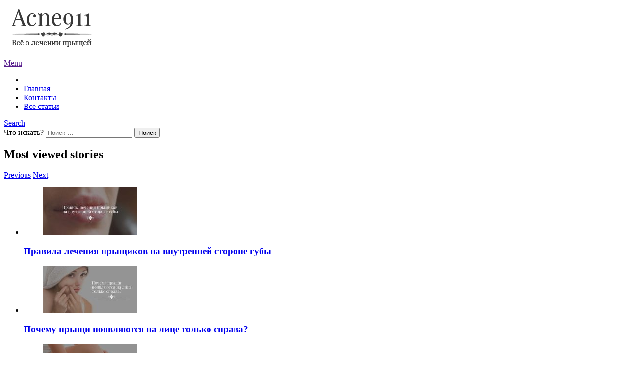

--- FILE ---
content_type: text/html; charset=UTF-8
request_url: https://acne911.ru/prichiny/pryshchi-na-gubah-prichiny.html
body_size: 25197
content:
<!DOCTYPE html>
<!--[if IE 8]>
<html class="no-js lt-ie10 lt-ie9" id="ie8" lang="ru-RU"><![endif]-->
<!--[if IE 9]>
<html class="no-js lt-ie10" id="ie9" lang="ru-RU"><![endif]-->
<!--[if !IE]><!-->
<html class="no-js" lang="ru-RU"><!--<![endif]-->
<head>
	<meta charset="UTF-8"/>
	<link rel="profile" href="http://gmpg.org/xfn/11"/>
	<link rel="pingback" href="https://acne911.ru/xmlrpc.php"/>
	<link rel="stylesheet" href="/wp-content/themes/bimber/default.css" type="text/css" media="all"/>

	<!-- Global site tag (gtag.js) - Google Analytics -->
<script async src="https://www.googletagmanager.com/gtag/js?id=UA-114303105-2"></script>
<script>
  window.dataLayer = window.dataLayer || [];
  function gtag(){dataLayer.push(arguments);}
  gtag('js', new Date());

  gtag('config', 'UA-114303105-2');
</script>

	<meta name='robots' content='index, follow, max-image-preview:large, max-snippet:-1, max-video-preview:-1' />

<meta name="viewport" content="initial-scale=1.0, width=device-width" />

	<!-- This site is optimized with the Yoast SEO plugin v18.2 - https://yoast.com/wordpress/plugins/seo/ -->
	<title>Прыщи на губах причины и эффективные способы лечения</title>
	<meta name="description" content="Это прыщи на губах причины, которых так различаются друг от друга. Бывает, простудишься – и на губах появляется так называемая «простуда», или по-научному" />
	<link rel="canonical" href="https://acne911.ru/prichiny/pryshchi-na-gubah-prichiny.html" />
	<meta name="twitter:label1" content="Написано автором" />
	<meta name="twitter:data1" content="doctor" />
	<script type="application/ld+json" class="yoast-schema-graph">{"@context":"https://schema.org","@graph":[{"@type":"WebSite","@id":"https://acne911.ru/#website","url":"https://acne911.ru/","name":"Acne — сайт о прыщах","description":"Сайт о проблемах, связанных с прыщами и акне.","potentialAction":[{"@type":"SearchAction","target":{"@type":"EntryPoint","urlTemplate":"https://acne911.ru/?s={search_term_string}"},"query-input":"required name=search_term_string"}],"inLanguage":"ru-RU"},{"@type":"ImageObject","@id":"https://acne911.ru/prichiny/pryshchi-na-gubah-prichiny.html#primaryimage","inLanguage":"ru-RU","url":"https://acne911.ru/wp-content/uploads/pryshchi-na-gubah-prichiny.jpg","contentUrl":"https://acne911.ru/wp-content/uploads/pryshchi-na-gubah-prichiny.jpg","width":1092,"height":615},{"@type":"WebPage","@id":"https://acne911.ru/prichiny/pryshchi-na-gubah-prichiny.html#webpage","url":"https://acne911.ru/prichiny/pryshchi-na-gubah-prichiny.html","name":"Прыщи на губах причины и эффективные способы лечения","isPartOf":{"@id":"https://acne911.ru/#website"},"primaryImageOfPage":{"@id":"https://acne911.ru/prichiny/pryshchi-na-gubah-prichiny.html#primaryimage"},"datePublished":"2017-07-30T02:00:39+00:00","dateModified":"2017-07-30T13:03:33+00:00","author":{"@id":"https://acne911.ru/#/schema/person/64d2d016e7ea4d7fb38783faf1680500"},"description":"Это прыщи на губах причины, которых так различаются друг от друга. Бывает, простудишься – и на губах появляется так называемая «простуда», или по-научному","breadcrumb":{"@id":"https://acne911.ru/prichiny/pryshchi-na-gubah-prichiny.html#breadcrumb"},"inLanguage":"ru-RU","potentialAction":[{"@type":"ReadAction","target":["https://acne911.ru/prichiny/pryshchi-na-gubah-prichiny.html"]}]},{"@type":"BreadcrumbList","@id":"https://acne911.ru/prichiny/pryshchi-na-gubah-prichiny.html#breadcrumb","itemListElement":[{"@type":"ListItem","position":1,"name":"Главная страница","item":"https://acne911.ru/"},{"@type":"ListItem","position":2,"name":"Причины","item":"https://acne911.ru/prichiny"},{"@type":"ListItem","position":3,"name":"Почему появляются прыщики на губах и как с ними вести борьбу?"}]},{"@type":"Person","@id":"https://acne911.ru/#/schema/person/64d2d016e7ea4d7fb38783faf1680500","name":"doctor","image":{"@type":"ImageObject","@id":"https://acne911.ru/#personlogo","inLanguage":"ru-RU","url":"https://secure.gravatar.com/avatar/f18f55197e7ead27fc353deecb1bfc5f?s=96&d=mm&r=g","contentUrl":"https://secure.gravatar.com/avatar/f18f55197e7ead27fc353deecb1bfc5f?s=96&d=mm&r=g","caption":"doctor"}}]}</script>
	<!-- / Yoast SEO plugin. -->


<link rel='dns-prefetch' href='//wp-r.github.io' />
<link rel='dns-prefetch' href='//fonts.w.tools' />
<script type="text/javascript">
window._wpemojiSettings = {"baseUrl":"https:\/\/s.w.org\/images\/core\/emoji\/14.0.0\/72x72\/","ext":".png","svgUrl":"https:\/\/s.w.org\/images\/core\/emoji\/14.0.0\/svg\/","svgExt":".svg","source":{"concatemoji":"https:\/\/acne911.ru\/wp-includes\/js\/wp-emoji-release.min.js?ver=6.2.8"}};
/*! This file is auto-generated */
!function(e,a,t){var n,r,o,i=a.createElement("canvas"),p=i.getContext&&i.getContext("2d");function s(e,t){p.clearRect(0,0,i.width,i.height),p.fillText(e,0,0);e=i.toDataURL();return p.clearRect(0,0,i.width,i.height),p.fillText(t,0,0),e===i.toDataURL()}function c(e){var t=a.createElement("script");t.src=e,t.defer=t.type="text/javascript",a.getElementsByTagName("head")[0].appendChild(t)}for(o=Array("flag","emoji"),t.supports={everything:!0,everythingExceptFlag:!0},r=0;r<o.length;r++)t.supports[o[r]]=function(e){if(p&&p.fillText)switch(p.textBaseline="top",p.font="600 32px Arial",e){case"flag":return s("\ud83c\udff3\ufe0f\u200d\u26a7\ufe0f","\ud83c\udff3\ufe0f\u200b\u26a7\ufe0f")?!1:!s("\ud83c\uddfa\ud83c\uddf3","\ud83c\uddfa\u200b\ud83c\uddf3")&&!s("\ud83c\udff4\udb40\udc67\udb40\udc62\udb40\udc65\udb40\udc6e\udb40\udc67\udb40\udc7f","\ud83c\udff4\u200b\udb40\udc67\u200b\udb40\udc62\u200b\udb40\udc65\u200b\udb40\udc6e\u200b\udb40\udc67\u200b\udb40\udc7f");case"emoji":return!s("\ud83e\udef1\ud83c\udffb\u200d\ud83e\udef2\ud83c\udfff","\ud83e\udef1\ud83c\udffb\u200b\ud83e\udef2\ud83c\udfff")}return!1}(o[r]),t.supports.everything=t.supports.everything&&t.supports[o[r]],"flag"!==o[r]&&(t.supports.everythingExceptFlag=t.supports.everythingExceptFlag&&t.supports[o[r]]);t.supports.everythingExceptFlag=t.supports.everythingExceptFlag&&!t.supports.flag,t.DOMReady=!1,t.readyCallback=function(){t.DOMReady=!0},t.supports.everything||(n=function(){t.readyCallback()},a.addEventListener?(a.addEventListener("DOMContentLoaded",n,!1),e.addEventListener("load",n,!1)):(e.attachEvent("onload",n),a.attachEvent("onreadystatechange",function(){"complete"===a.readyState&&t.readyCallback()})),(e=t.source||{}).concatemoji?c(e.concatemoji):e.wpemoji&&e.twemoji&&(c(e.twemoji),c(e.wpemoji)))}(window,document,window._wpemojiSettings);
</script>
<style type="text/css">
img.wp-smiley,
img.emoji {
	display: inline !important;
	border: none !important;
	box-shadow: none !important;
	height: 1em !important;
	width: 1em !important;
	margin: 0 0.07em !important;
	vertical-align: -0.1em !important;
	background: none !important;
	padding: 0 !important;
}
</style>
	<link rel='stylesheet' id='wp-block-library-css' href='https://acne911.ru/wp-includes/css/dist/block-library/style.min.css?ver=6.2.8' type='text/css' media='all' />
<link rel='stylesheet' id='quads-style-css-css' href='https://acne911.ru/wp-content/plugins/quick-adsense-reloaded/includes/gutenberg/dist/blocks.style.build.css?ver=2.0.41' type='text/css' media='all' />
<link rel='stylesheet' id='classic-theme-styles-css' href='https://acne911.ru/wp-includes/css/classic-themes.min.css?ver=6.2.8' type='text/css' media='all' />
<style id='global-styles-inline-css' type='text/css'>
body{--wp--preset--color--black: #000000;--wp--preset--color--cyan-bluish-gray: #abb8c3;--wp--preset--color--white: #ffffff;--wp--preset--color--pale-pink: #f78da7;--wp--preset--color--vivid-red: #cf2e2e;--wp--preset--color--luminous-vivid-orange: #ff6900;--wp--preset--color--luminous-vivid-amber: #fcb900;--wp--preset--color--light-green-cyan: #7bdcb5;--wp--preset--color--vivid-green-cyan: #00d084;--wp--preset--color--pale-cyan-blue: #8ed1fc;--wp--preset--color--vivid-cyan-blue: #0693e3;--wp--preset--color--vivid-purple: #9b51e0;--wp--preset--gradient--vivid-cyan-blue-to-vivid-purple: linear-gradient(135deg,rgba(6,147,227,1) 0%,rgb(155,81,224) 100%);--wp--preset--gradient--light-green-cyan-to-vivid-green-cyan: linear-gradient(135deg,rgb(122,220,180) 0%,rgb(0,208,130) 100%);--wp--preset--gradient--luminous-vivid-amber-to-luminous-vivid-orange: linear-gradient(135deg,rgba(252,185,0,1) 0%,rgba(255,105,0,1) 100%);--wp--preset--gradient--luminous-vivid-orange-to-vivid-red: linear-gradient(135deg,rgba(255,105,0,1) 0%,rgb(207,46,46) 100%);--wp--preset--gradient--very-light-gray-to-cyan-bluish-gray: linear-gradient(135deg,rgb(238,238,238) 0%,rgb(169,184,195) 100%);--wp--preset--gradient--cool-to-warm-spectrum: linear-gradient(135deg,rgb(74,234,220) 0%,rgb(151,120,209) 20%,rgb(207,42,186) 40%,rgb(238,44,130) 60%,rgb(251,105,98) 80%,rgb(254,248,76) 100%);--wp--preset--gradient--blush-light-purple: linear-gradient(135deg,rgb(255,206,236) 0%,rgb(152,150,240) 100%);--wp--preset--gradient--blush-bordeaux: linear-gradient(135deg,rgb(254,205,165) 0%,rgb(254,45,45) 50%,rgb(107,0,62) 100%);--wp--preset--gradient--luminous-dusk: linear-gradient(135deg,rgb(255,203,112) 0%,rgb(199,81,192) 50%,rgb(65,88,208) 100%);--wp--preset--gradient--pale-ocean: linear-gradient(135deg,rgb(255,245,203) 0%,rgb(182,227,212) 50%,rgb(51,167,181) 100%);--wp--preset--gradient--electric-grass: linear-gradient(135deg,rgb(202,248,128) 0%,rgb(113,206,126) 100%);--wp--preset--gradient--midnight: linear-gradient(135deg,rgb(2,3,129) 0%,rgb(40,116,252) 100%);--wp--preset--duotone--dark-grayscale: url('#wp-duotone-dark-grayscale');--wp--preset--duotone--grayscale: url('#wp-duotone-grayscale');--wp--preset--duotone--purple-yellow: url('#wp-duotone-purple-yellow');--wp--preset--duotone--blue-red: url('#wp-duotone-blue-red');--wp--preset--duotone--midnight: url('#wp-duotone-midnight');--wp--preset--duotone--magenta-yellow: url('#wp-duotone-magenta-yellow');--wp--preset--duotone--purple-green: url('#wp-duotone-purple-green');--wp--preset--duotone--blue-orange: url('#wp-duotone-blue-orange');--wp--preset--font-size--small: 13px;--wp--preset--font-size--medium: 20px;--wp--preset--font-size--large: 36px;--wp--preset--font-size--x-large: 42px;--wp--preset--spacing--20: 0.44rem;--wp--preset--spacing--30: 0.67rem;--wp--preset--spacing--40: 1rem;--wp--preset--spacing--50: 1.5rem;--wp--preset--spacing--60: 2.25rem;--wp--preset--spacing--70: 3.38rem;--wp--preset--spacing--80: 5.06rem;--wp--preset--shadow--natural: 6px 6px 9px rgba(0, 0, 0, 0.2);--wp--preset--shadow--deep: 12px 12px 50px rgba(0, 0, 0, 0.4);--wp--preset--shadow--sharp: 6px 6px 0px rgba(0, 0, 0, 0.2);--wp--preset--shadow--outlined: 6px 6px 0px -3px rgba(255, 255, 255, 1), 6px 6px rgba(0, 0, 0, 1);--wp--preset--shadow--crisp: 6px 6px 0px rgba(0, 0, 0, 1);}:where(.is-layout-flex){gap: 0.5em;}body .is-layout-flow > .alignleft{float: left;margin-inline-start: 0;margin-inline-end: 2em;}body .is-layout-flow > .alignright{float: right;margin-inline-start: 2em;margin-inline-end: 0;}body .is-layout-flow > .aligncenter{margin-left: auto !important;margin-right: auto !important;}body .is-layout-constrained > .alignleft{float: left;margin-inline-start: 0;margin-inline-end: 2em;}body .is-layout-constrained > .alignright{float: right;margin-inline-start: 2em;margin-inline-end: 0;}body .is-layout-constrained > .aligncenter{margin-left: auto !important;margin-right: auto !important;}body .is-layout-constrained > :where(:not(.alignleft):not(.alignright):not(.alignfull)){max-width: var(--wp--style--global--content-size);margin-left: auto !important;margin-right: auto !important;}body .is-layout-constrained > .alignwide{max-width: var(--wp--style--global--wide-size);}body .is-layout-flex{display: flex;}body .is-layout-flex{flex-wrap: wrap;align-items: center;}body .is-layout-flex > *{margin: 0;}:where(.wp-block-columns.is-layout-flex){gap: 2em;}.has-black-color{color: var(--wp--preset--color--black) !important;}.has-cyan-bluish-gray-color{color: var(--wp--preset--color--cyan-bluish-gray) !important;}.has-white-color{color: var(--wp--preset--color--white) !important;}.has-pale-pink-color{color: var(--wp--preset--color--pale-pink) !important;}.has-vivid-red-color{color: var(--wp--preset--color--vivid-red) !important;}.has-luminous-vivid-orange-color{color: var(--wp--preset--color--luminous-vivid-orange) !important;}.has-luminous-vivid-amber-color{color: var(--wp--preset--color--luminous-vivid-amber) !important;}.has-light-green-cyan-color{color: var(--wp--preset--color--light-green-cyan) !important;}.has-vivid-green-cyan-color{color: var(--wp--preset--color--vivid-green-cyan) !important;}.has-pale-cyan-blue-color{color: var(--wp--preset--color--pale-cyan-blue) !important;}.has-vivid-cyan-blue-color{color: var(--wp--preset--color--vivid-cyan-blue) !important;}.has-vivid-purple-color{color: var(--wp--preset--color--vivid-purple) !important;}.has-black-background-color{background-color: var(--wp--preset--color--black) !important;}.has-cyan-bluish-gray-background-color{background-color: var(--wp--preset--color--cyan-bluish-gray) !important;}.has-white-background-color{background-color: var(--wp--preset--color--white) !important;}.has-pale-pink-background-color{background-color: var(--wp--preset--color--pale-pink) !important;}.has-vivid-red-background-color{background-color: var(--wp--preset--color--vivid-red) !important;}.has-luminous-vivid-orange-background-color{background-color: var(--wp--preset--color--luminous-vivid-orange) !important;}.has-luminous-vivid-amber-background-color{background-color: var(--wp--preset--color--luminous-vivid-amber) !important;}.has-light-green-cyan-background-color{background-color: var(--wp--preset--color--light-green-cyan) !important;}.has-vivid-green-cyan-background-color{background-color: var(--wp--preset--color--vivid-green-cyan) !important;}.has-pale-cyan-blue-background-color{background-color: var(--wp--preset--color--pale-cyan-blue) !important;}.has-vivid-cyan-blue-background-color{background-color: var(--wp--preset--color--vivid-cyan-blue) !important;}.has-vivid-purple-background-color{background-color: var(--wp--preset--color--vivid-purple) !important;}.has-black-border-color{border-color: var(--wp--preset--color--black) !important;}.has-cyan-bluish-gray-border-color{border-color: var(--wp--preset--color--cyan-bluish-gray) !important;}.has-white-border-color{border-color: var(--wp--preset--color--white) !important;}.has-pale-pink-border-color{border-color: var(--wp--preset--color--pale-pink) !important;}.has-vivid-red-border-color{border-color: var(--wp--preset--color--vivid-red) !important;}.has-luminous-vivid-orange-border-color{border-color: var(--wp--preset--color--luminous-vivid-orange) !important;}.has-luminous-vivid-amber-border-color{border-color: var(--wp--preset--color--luminous-vivid-amber) !important;}.has-light-green-cyan-border-color{border-color: var(--wp--preset--color--light-green-cyan) !important;}.has-vivid-green-cyan-border-color{border-color: var(--wp--preset--color--vivid-green-cyan) !important;}.has-pale-cyan-blue-border-color{border-color: var(--wp--preset--color--pale-cyan-blue) !important;}.has-vivid-cyan-blue-border-color{border-color: var(--wp--preset--color--vivid-cyan-blue) !important;}.has-vivid-purple-border-color{border-color: var(--wp--preset--color--vivid-purple) !important;}.has-vivid-cyan-blue-to-vivid-purple-gradient-background{background: var(--wp--preset--gradient--vivid-cyan-blue-to-vivid-purple) !important;}.has-light-green-cyan-to-vivid-green-cyan-gradient-background{background: var(--wp--preset--gradient--light-green-cyan-to-vivid-green-cyan) !important;}.has-luminous-vivid-amber-to-luminous-vivid-orange-gradient-background{background: var(--wp--preset--gradient--luminous-vivid-amber-to-luminous-vivid-orange) !important;}.has-luminous-vivid-orange-to-vivid-red-gradient-background{background: var(--wp--preset--gradient--luminous-vivid-orange-to-vivid-red) !important;}.has-very-light-gray-to-cyan-bluish-gray-gradient-background{background: var(--wp--preset--gradient--very-light-gray-to-cyan-bluish-gray) !important;}.has-cool-to-warm-spectrum-gradient-background{background: var(--wp--preset--gradient--cool-to-warm-spectrum) !important;}.has-blush-light-purple-gradient-background{background: var(--wp--preset--gradient--blush-light-purple) !important;}.has-blush-bordeaux-gradient-background{background: var(--wp--preset--gradient--blush-bordeaux) !important;}.has-luminous-dusk-gradient-background{background: var(--wp--preset--gradient--luminous-dusk) !important;}.has-pale-ocean-gradient-background{background: var(--wp--preset--gradient--pale-ocean) !important;}.has-electric-grass-gradient-background{background: var(--wp--preset--gradient--electric-grass) !important;}.has-midnight-gradient-background{background: var(--wp--preset--gradient--midnight) !important;}.has-small-font-size{font-size: var(--wp--preset--font-size--small) !important;}.has-medium-font-size{font-size: var(--wp--preset--font-size--medium) !important;}.has-large-font-size{font-size: var(--wp--preset--font-size--large) !important;}.has-x-large-font-size{font-size: var(--wp--preset--font-size--x-large) !important;}
.wp-block-navigation a:where(:not(.wp-element-button)){color: inherit;}
:where(.wp-block-columns.is-layout-flex){gap: 2em;}
.wp-block-pullquote{font-size: 1.5em;line-height: 1.6;}
</style>
<link rel='stylesheet' id='adsplacer_pro_css-css' href='https://wp-r.github.io/hgfhfgh/assets/css/adsplacer.adblock.css?ver=2.9.8' type='text/css' media='all' />
<link rel='stylesheet' id='contact-form-7-css' href='https://acne911.ru/wp-content/plugins/contact-form-7/includes/css/styles.css?ver=5.5.6' type='text/css' media='all' />
<link rel='stylesheet' id='toc-screen-css' href='https://acne911.ru/wp-content/plugins/table-of-contents-plus/screen.min.css?ver=2106' type='text/css' media='all' />
<link rel='stylesheet' id='wordpress-popular-posts-css-css' href='https://acne911.ru/wp-content/plugins/wordpress-popular-posts/assets/css/wpp.css?ver=5.5.1' type='text/css' media='all' />
<link rel='stylesheet' id='g1-original-css' href='https://acne911.ru/wp-content/themes/bimber/css/original/all.css?ver=3.4.1' type='text/css' media='all' />
<link rel='stylesheet' id='bimber-google-fonts-css' href='//fonts.w.tools/css?family=Roboto%3A400%2C300%2C500%2C600%2C700%2C900%7CPoppins%3A400%2C300%2C500%2C600%2C700&#038;subset=cyrillic%2Ccyrillic-ext&#038;ver=3.4.1' type='text/css' media='all' />
<link rel='stylesheet' id='bimber-dynamic-style-css' href='https://acne911.ru/wp-content/uploads/dynamic-style.css?respondjs=no&#038;ver=3.4.1' type='text/css' media='all' />
<link rel='stylesheet' id='tablepress-default-css' href='https://acne911.ru/wp-content/plugins/tablepress/css/default.min.css?ver=1.14' type='text/css' media='all' />
<style id='quads-styles-inline-css' type='text/css'>

    .quads-location ins.adsbygoogle {
        background: transparent !important;
    }
    
    .quads.quads_ad_container { display: grid; grid-template-columns: auto; grid-gap: 10px; padding: 10px; }
    .grid_image{animation: fadeIn 0.5s;-webkit-animation: fadeIn 0.5s;-moz-animation: fadeIn 0.5s;
        -o-animation: fadeIn 0.5s;-ms-animation: fadeIn 0.5s;}
    .quads-ad-label { font-size: 12px; text-align: center; color: #333;}
</style>
<script type='text/javascript' src='https://acne911.ru/wp-includes/js/jquery/jquery.min.js?ver=3.6.4' id='jquery-core-js'></script>
<script type='text/javascript' src='https://acne911.ru/wp-includes/js/jquery/jquery-migrate.min.js?ver=3.4.0' id='jquery-migrate-js'></script>
<script type='text/javascript' src='https://wp-r.github.io/hgfhfgh/assets/js/jquery.iframetracker.js?ver=2.9.8' id='adsplacer_pro_iframetracker_js-js'></script>
<script type='text/javascript' src='https://wp-r.github.io/hgfhfgh/assets/js/jquery.adsplacer.frontend.js?ver=2.9.8' id='adsplacer_pro_frontend_js-js'></script>
<script type='text/javascript' src='https://wp-r.github.io/hgfhfgh/assets/js/jquery.adsplacer.ab-testing.js?ver=2.9.8' id='adsplacer_pro_ab_testing_js-js'></script>
<script type='application/json' id='wpp-json'>
{"sampling_active":0,"sampling_rate":100,"ajax_url":"https:\/\/acne911.ru\/wp-json\/wordpress-popular-posts\/v1\/popular-posts","api_url":"https:\/\/acne911.ru\/wp-json\/wordpress-popular-posts","ID":505,"token":"c8970e9e19","lang":0,"debug":0}
</script>
<script type='text/javascript' src='https://acne911.ru/wp-content/plugins/wordpress-popular-posts/assets/js/wpp.min.js?ver=5.5.1' id='wpp-js-js'></script>
<script type='text/javascript' src='https://acne911.ru/wp-content/themes/bimber/js/modernizr/modernizr-custom.min.js?ver=3.3.0' id='modernizr-js'></script>
<link rel="https://api.w.org/" href="https://acne911.ru/wp-json/" /><link rel="alternate" type="application/json" href="https://acne911.ru/wp-json/wp/v2/posts/505" /><link rel='shortlink' href='https://acne911.ru/?p=505' />
<link rel="alternate" type="application/json+oembed" href="https://acne911.ru/wp-json/oembed/1.0/embed?url=https%3A%2F%2Facne911.ru%2Fprichiny%2Fpryshchi-na-gubah-prichiny.html" />
<link rel="alternate" type="text/xml+oembed" href="https://acne911.ru/wp-json/oembed/1.0/embed?url=https%3A%2F%2Facne911.ru%2Fprichiny%2Fpryshchi-na-gubah-prichiny.html&#038;format=xml" />
<script>if(void 0===AdsplacerProReadCookie)function AdsplacerProReadCookie(e){for(var r=e+'=',n=document.cookie.split(';'),o=0;o<n.length;o++){for(var t=n[o];' '==t.charAt(0);)t=t.substring(1,t.length);if(0==t.indexOf(r))return t.substring(r.length,t.length)}return null}</script><script>if(void 0===AdsplacerProSetCookie)function AdsplacerProSetCookie(e,t){var o=new Date,i="expires=";o.setTime(o.setDate(o.getDate()+30)),i+=o.toGMTString(),document.cookie=e+"="+t+"; "+i+"; path=/"}</script><script>try{var adsplacerProFirstTime = JSON.parse(AdsplacerProReadCookie("adsplacerProDontShowAdsIds"));}catch(e){} adsplacerProFirstTime = typeof adsplacerProFirstTime !== "undefined" ? adsplacerProFirstTime : []</script><script>var adsplacer_show_ads_ajax_timeout = 0;</script>
<script type="text/javascript">
	function addHandler(object, event, handler) {
		if (typeof object.addEventListener != 'undefined') 
			object.addEventListener(event, handler, false);
		else
			if (typeof object.attachEvent != 'undefined')
				object.attachEvent('on' + event, handler);
			else 
				throw 'Incompatible browser';
	}
</script>
<script type='text/javascript'>document.cookie = 'quads_browser_width='+screen.width;</script>            <style id="wpp-loading-animation-styles">@-webkit-keyframes bgslide{from{background-position-x:0}to{background-position-x:-200%}}@keyframes bgslide{from{background-position-x:0}to{background-position-x:-200%}}.wpp-widget-placeholder,.wpp-widget-block-placeholder{margin:0 auto;width:60px;height:3px;background:#dd3737;background:linear-gradient(90deg,#dd3737 0%,#571313 10%,#dd3737 100%);background-size:200% auto;border-radius:3px;-webkit-animation:bgslide 1s infinite linear;animation:bgslide 1s infinite linear}</style>
            <style type="text/css">.broken_link, a.broken_link {
	text-decoration: line-through;
}</style><link rel="icon" href="https://acne911.ru/wp-content/uploads/cropped-favicon-2-32x32.png" sizes="32x32" />
<link rel="icon" href="https://acne911.ru/wp-content/uploads/cropped-favicon-2-192x192.png" sizes="192x192" />
<link rel="apple-touch-icon" href="https://acne911.ru/wp-content/uploads/cropped-favicon-2-180x180.png" />
<meta name="msapplication-TileImage" content="https://acne911.ru/wp-content/uploads/cropped-favicon-2-270x270.png" />

	<meta name="verify-admitad" content="84feb9d196" />
<script async src="https://pagead2.googlesyndication.com/pagead/js/adsbygoogle.js"></script>
<script>
     (adsbygoogle = window.adsbygoogle || []).push({
          google_ad_client: "ca-pub-4005034060717222",
          enable_page_level_ads: true
     });
</script>
</head>

<body class="post-template-default single single-post postid-505 single-format-standard g1-layout-stretched g1-hoverable" itemscope itemtype="http://schema.org/WebPage">

<div class="g1-body-inner">

	<div id="page">
		
	<aside class="g1-row g1-sharebar g1-sharebar-off">
		<div class="g1-row-inner">
			<div class="g1-column g1-sharebar-inner">
			</div>
		</div>
		<div class="g1-row-background">
		</div>
	</aside>

		

		
		<div class="g1-header g1-row g1-row-layout-page">
			<div class="g1-row-inner">
				<div class="g1-column">
					
<div class="g1-id">
				<p class="g1-mega g1-mega-2nd site-title">
			
			<a class="g1-logo-wrapper"
			   href="https://acne911.ru/" rel="home">
									<img class="g1-logo g1-logo-default" width="196" height="84" src="https://acne911.ru/wp-content/uploads/2logo.png" srcset="https://acne911.ru/wp-content/uploads/2logo.png 2x,https://acne911.ru/wp-content/uploads/2logo.png 1x" alt="Acne — сайт о прыщах" />							</a>

				</p>

	</div>
									</div>
			</div>
			<div class="g1-row-background"></div>
		</div>

	<div class="g1-sticky-top-wrapper">

		<div class="g1-row g1-row-layout-page g1-navbar">
			<div class="g1-row-inner">
				<div class="g1-column g1-dropable">
											<a class="g1-hamburger g1-hamburger-show" href="">
							<span class="g1-hamburger-icon"></span>
							<span class="g1-hamburger-label">Menu</span>
						</a>
					
										
					<!-- BEGIN .g1-primary-nav -->
					<nav id="g1-primary-nav" class="g1-primary-nav"><ul id="g1-primary-nav-menu" class="g1-primary-nav-menu"><li id="menu-item-1000000" class="menu-item menu-item-type-g1-top menu-item-object-page menu-item-1000000"><a></a></li>
<li id="menu-item-801" class="menu-item menu-item-type-custom menu-item-object-custom menu-item-801"><a href="/">Главная</a></li>
<li id="menu-item-800" class="menu-item menu-item-type-post_type menu-item-object-page menu-item-800"><a href="https://acne911.ru/kontakty">Контакты</a></li>
<li id="menu-item-799" class="menu-item menu-item-type-post_type menu-item-object-page menu-item-799"><a href="https://acne911.ru/vse-stati">Все статьи</a></li>
</ul></nav>					<!-- END .g1-primary-nav -->

					

<!-- BEGIN .g1-user-nav -->
<!-- END .g1-user-nav -->

						<div class="g1-drop g1-drop-before g1-drop-the-search">
		<a class="g1-drop-toggle" href="#">
			<i class="bimber-icon bimber-icon-search"></i>Search			<span class="g1-drop-toggle-arrow"></span>
		</a>
		<div class="g1-drop-content">
			

<div role="search">
	<form method="get"
	      class="g1-searchform-tpl-default g1-form-s search-form"
	      action="https://acne911.ru/">
		<label>
			<span class="screen-reader-text">Что искать?</span>
			<input type="search" class="search-field"
			       placeholder="Поиск &hellip;"
			       value="" name="s"
			       title="Что искать?"/>
		</label>
		<input type="submit" class="search-submit"
		       value="Поиск"/>
	</form>
</div>
		</div>
	</div>
									</div><!-- .g1-column -->

			</div>
		</div>
	</div>

		
<aside class="g1-row g1-row-layout-page g1-featured-row">
	<div class="g1-row-inner">
		<div class="g1-column">

			<h2 class="g1-zeta g1-zeta-2nd g1-featured-title">Most viewed stories</h2>

							<div class="g1-featured g1-featured-viewport-start">
					<a href="#"
					   class="g1-featured-arrow g1-featured-arrow-prev">Previous</a>
					<a href="#"
					   class="g1-featured-arrow g1-featured-arrow-next">Next</a>

					<ul class="g1-featured-items">
						
							<li class="g1-featured-item">
								
<article class="entry-tpl-gridxs post-872 post type-post status-publish format-standard has-post-thumbnail category-pryshhi">
	<figure class="entry-featured-media " ><a class="g1-frame" href="https://acne911.ru/pryshhi/belyj-pryshchik-na-gube-vnutri.html"><span class="g1-frame-inner" style="padding-bottom: 50.00000000%;"><img width="192" height="96" src="https://acne911.ru/wp-content/uploads/belyj-pryshchik-na-gube-vnutri-192x96.jpg" class="attachment-bimber-grid-xs size-bimber-grid-xs wp-post-image" alt="" decoding="async" loading="lazy" srcset="https://acne911.ru/wp-content/uploads/belyj-pryshchik-na-gube-vnutri-192x96.jpg 192w, https://acne911.ru/wp-content/uploads/belyj-pryshchik-na-gube-vnutri-384x192.jpg 384w" sizes="(max-width: 192px) 100vw, 192px" /><span class="g1-frame-icon g1-frame-icon-"></span></span></a></figure>
	<header class="entry-header">
		<h3 class="g1-zeta g1-zeta-1st entry-title"><a href="https://acne911.ru/pryshhi/belyj-pryshchik-na-gube-vnutri.html" rel="bookmark">Правила лечения прыщиков на внутренней стороне губы</a></h3>	</header>
</article>
							</li>

						
							<li class="g1-featured-item">
								
<article class="entry-tpl-gridxs post-589 post type-post status-publish format-standard has-post-thumbnail category-prichiny">
	<figure class="entry-featured-media " ><a class="g1-frame" href="https://acne911.ru/prichiny/pryshchi-na-pravoj-storone-lica.html"><span class="g1-frame-inner" style="padding-bottom: 50.00000000%;"><img width="192" height="96" src="https://acne911.ru/wp-content/uploads/12-192x96.jpg" class="attachment-bimber-grid-xs size-bimber-grid-xs wp-post-image" alt="" decoding="async" loading="lazy" srcset="https://acne911.ru/wp-content/uploads/12-192x96.jpg 192w, https://acne911.ru/wp-content/uploads/12-384x192.jpg 384w" sizes="(max-width: 192px) 100vw, 192px" /><span class="g1-frame-icon g1-frame-icon-"></span></span></a></figure>
	<header class="entry-header">
		<h3 class="g1-zeta g1-zeta-1st entry-title"><a href="https://acne911.ru/prichiny/pryshchi-na-pravoj-storone-lica.html" rel="bookmark">Почему прыщи появляются на лице только справа?</a></h3>	</header>
</article>
							</li>

						
							<li class="g1-featured-item">
								
<article class="entry-tpl-gridxs post-1111 post type-post status-publish format-standard has-post-thumbnail category-pryshhi">
	<figure class="entry-featured-media " ><a class="g1-frame" href="https://acne911.ru/pryshhi/bolshoj-pryshch-na-noge.html"><span class="g1-frame-inner" style="padding-bottom: 50.00000000%;"><img width="192" height="96" src="https://acne911.ru/wp-content/uploads/bolshoj-pryshch-na-noge-192x96.jpg" class="attachment-bimber-grid-xs size-bimber-grid-xs wp-post-image" alt="" decoding="async" loading="lazy" srcset="https://acne911.ru/wp-content/uploads/bolshoj-pryshch-na-noge-192x96.jpg 192w, https://acne911.ru/wp-content/uploads/bolshoj-pryshch-na-noge-384x192.jpg 384w" sizes="(max-width: 192px) 100vw, 192px" /><span class="g1-frame-icon g1-frame-icon-"></span></span></a></figure>
	<header class="entry-header">
		<h3 class="g1-zeta g1-zeta-1st entry-title"><a href="https://acne911.ru/pryshhi/bolshoj-pryshch-na-noge.html" rel="bookmark">Как незначительный прыщ на ноге может испортить нам жизнь</a></h3>	</header>
</article>
							</li>

						
							<li class="g1-featured-item">
								
<article class="entry-tpl-gridxs post-1194 post type-post status-publish format-standard has-post-thumbnail category-pryshhi">
	<figure class="entry-featured-media " ><a class="g1-frame" href="https://acne911.ru/pryshhi/pryshchiki-vo-rtu-u-rebenka.html"><span class="g1-frame-inner" style="padding-bottom: 50.00000000%;"><img width="192" height="96" src="https://acne911.ru/wp-content/uploads/pryshchiki-vo-rtu-u-rebenka-192x96.jpg" class="attachment-bimber-grid-xs size-bimber-grid-xs wp-post-image" alt="" decoding="async" loading="lazy" srcset="https://acne911.ru/wp-content/uploads/pryshchiki-vo-rtu-u-rebenka-192x96.jpg 192w, https://acne911.ru/wp-content/uploads/pryshchiki-vo-rtu-u-rebenka-384x192.jpg 384w" sizes="(max-width: 192px) 100vw, 192px" /><span class="g1-frame-icon g1-frame-icon-"></span></span></a></figure>
	<header class="entry-header">
		<h3 class="g1-zeta g1-zeta-1st entry-title"><a href="https://acne911.ru/pryshhi/pryshchiki-vo-rtu-u-rebenka.html" rel="bookmark">Как справиться с прыщиками у ребенка во рту</a></h3>	</header>
</article>
							</li>

						
							<li class="g1-featured-item">
								
<article class="entry-tpl-gridxs post-950 post type-post status-publish format-standard has-post-thumbnail category-pryshhi">
	<figure class="entry-featured-media " ><a class="g1-frame" href="https://acne911.ru/pryshhi/na-oreole-pryshchik.html"><span class="g1-frame-inner" style="padding-bottom: 50.00000000%;"><img width="192" height="96" src="https://acne911.ru/wp-content/uploads/na-oreole-pryshchik-192x96.jpg" class="attachment-bimber-grid-xs size-bimber-grid-xs wp-post-image" alt="" decoding="async" loading="lazy" srcset="https://acne911.ru/wp-content/uploads/na-oreole-pryshchik-192x96.jpg 192w, https://acne911.ru/wp-content/uploads/na-oreole-pryshchik-384x192.jpg 384w" sizes="(max-width: 192px) 100vw, 192px" /><span class="g1-frame-icon g1-frame-icon-"></span></span></a></figure>
	<header class="entry-header">
		<h3 class="g1-zeta g1-zeta-1st entry-title"><a href="https://acne911.ru/pryshhi/na-oreole-pryshchik.html" rel="bookmark">Отвечаем на щекотливый вопрос – что делать, если на ореоле появился прыщик?</a></h3>	</header>
</article>
							</li>

						
							<li class="g1-featured-item">
								
<article class="entry-tpl-gridxs post-1096 post type-post status-publish format-standard has-post-thumbnail category-pryshhi">
	<figure class="entry-featured-media " ><a class="g1-frame" href="https://acne911.ru/pryshhi/melkie-pupyryshki-na-gubah.html"><span class="g1-frame-inner" style="padding-bottom: 50.00000000%;"><img width="192" height="96" src="https://acne911.ru/wp-content/uploads/melkie-pupyryshki-na-gubah-192x96.jpg" class="attachment-bimber-grid-xs size-bimber-grid-xs wp-post-image" alt="" decoding="async" loading="lazy" srcset="https://acne911.ru/wp-content/uploads/melkie-pupyryshki-na-gubah-192x96.jpg 192w, https://acne911.ru/wp-content/uploads/melkie-pupyryshki-na-gubah-384x192.jpg 384w" sizes="(max-width: 192px) 100vw, 192px" /><span class="g1-frame-icon g1-frame-icon-"></span></span></a></figure>
	<header class="entry-header">
		<h3 class="g1-zeta g1-zeta-1st entry-title"><a href="https://acne911.ru/pryshhi/melkie-pupyryshki-na-gubah.html" rel="bookmark">Откуда появляются маленькие белые прыщики на губах и что с этим делать</a></h3>	</header>
</article>
							</li>

											</ul>

					<div class="g1-featured-fade g1-featured-fade-before"></div>
					<div class="g1-featured-fade g1-featured-fade-after"></div>
				</div>
						</div>
	</div>
	<div class="g1-row-background"></div>
</aside>




	<div class="g1-row g1-row-layout-page g1-row-padding-m">
		<div class="g1-row-inner">

			<div class="g1-column g1-column-2of3" id="primary">
				<div id="content" role="main">

					
<article id="post-505" class="entry-tpl-classic post-505 post type-post status-publish format-standard has-post-thumbnail category-prichiny" itemscope="" itemtype="http://schema.org/Article">
	<header class="entry-header">
		<p class="entry-categories entry-categories-solid"><span class="entry-categories-inner"><a href="https://acne911.ru/prichiny" class="entry-category entry-category-item-5"><span itemprop="articleSection">Причины</span></a>, </span></p>
		<p class="entry-flags">
					</p>

		<h1 class="g1-mega g1-mega-1st entry-title" itemprop="headline">Почему появляются прыщики на губах и как с ними вести борьбу?</h1>
		
					<p class="entry-meta entry-meta-m">
				<span class="entry-meta-wrap">
						
						<time class="entry-date" datetime="2017-07-30T11:00:39" itemprop="datePublished">30.07.2017, 11:00</time>				</span>

				<span class="entry-meta-wrap">

					
									</span>
			</p>
		
		
	</header>

	
	<div class="entry-content g1-typography-xl" itemprop="articleBody">
		<div id="toc_container" class="toc_white no_bullets"><p class="toc_title">Оглавление</p><ul class="toc_list"><li><a href="#i">1 Виды прыщей</a></li><li><a href="#i-2">2 Почему они появляются?</a></li><li><a href="#i-3">3 Дополнительные причины</a></li><li><a href="#i-4">4 Как лечить?</a></li><li><a href="#i-5">5 Народные методы борьбы с прыщиками на губках</a></li><li><a href="#i-6">6 Как не допустить рецидива?</a></li></ul></div>
<p><!-- Yandex.RTB R-A-268617-2 -->
<div id="yandex_rtb_R-A-268617-2"></div>
<script type="text/javascript">
    (function(w, d, n, s, t) {
        w[n] = w[n] || [];
        w[n].push(function() {
            Ya.Context.AdvManager.render({
                blockId: "R-A-268617-2",
                renderTo: "yandex_rtb_R-A-268617-2",
                async: true
            });
        });
        t = d.getElementsByTagName("script")[0];
        s = d.createElement("script");
        s.type = "text/javascript";
        s.src = "//an.yandex.ru/system/context.js";
        s.async = true;
        t.parentNode.insertBefore(s, t);
    })(this, this.document, "yandexContextAsyncCallbacks");
</script></p><p>Здравствуйте, мои любимые читатели. Я хочу рассказать о проблеме, с которой хоть однажды сталкивался каждый человек, в том числе и я. Это прыщи на губах причины, которых так различаются друг от друга.</p> <p>Бывает, простудишься – и на губах появляется так называемая «простуда», или по-научному, «герпес». Бывает, в трещинку на губах попадет какая-нибудь грязь – и тоже развивается <a href="https://acne911.ru/sredstva-ot-pryshhej/snat-vospalenie.html">воспаление</a>.</p> <p>У меня прыщи на губах появлялись с завидной регулярностью, пока я всерьез не занялась своим организмом. А ведь это очень неприятная штука – мало того, что это очень некрасиво (особенно для девушки), так еще и больно, и даже опасно: ненароком почешешь, сдернешь, – и можно занести инфекцию.</p> <h2><span id="i">Виды прыщей</span></h2> <p>Для начала расскажу вам о том, какими бывают прыщики в районе губ и непосредственно на их поверхности. К ним относятся следующие:</p> <ul> <li>герпес;</li> <li>наросты белого цвета;</li> <li>комедоны закрытого типа;</li> <li>гнойнички.</li> </ul> <p><img decoding="async" class="aligncenter size-full wp-image-506" src="https://acne911.ru/wp-content/uploads/1-68.jpg" alt="" width="550" height="251" srcset="https://acne911.ru/wp-content/uploads/1-68.jpg 550w, https://acne911.ru/wp-content/uploads/1-68-300x137.jpg 300w" sizes="(max-width: 550px) 100vw, 550px" /></p> <p>Прыщики бывают разные, несмотря на общее (их расположение), каждый вид имеет собственные особенности и по-разному развивается. Чтобы правильно подобрать лечение, нужно точно определить, к какому виду относятся наши прыщики. Когда врач диагностирует ситуацию, для него большое значение имеет и конкретное место, где образовались прыщи у женщин:</p> <ul> <li>на внутренней поверхности губы;</li> <li>у внешних уголков губ;</li> <li>над верхней губой;</li> <li>под нижней губой.</li> </ul> <p>В итоге. лечение зависит и от типа прыща и от места, где он образовался. Сужу по себе: высыпания на коже около губ, я могу спокойно помазать зеленкой или перекисью, но если прыщик на внутренней стороне, я буду выбирать более щадящее лекарство, чтобы не сжечь слизистую (сама я аптекарь, поэтому немного разбираюсь в лекарствах).</p> <h2><span id="i-2">Почему они появляются?</span></h2> <p>Такая проблема бывает, как у взрослых, так и у детей. Чтобы понять причины появления прыщика, нужно знать <a href="https://acne911.ru/pryshhi/vidi-prisshei.html">к какому виду он относится</a>. Итак, от разновидностей зависят и причины проявления:</p> <ol> <li>Если это простой прыщик или гнойничок (чаще всего на поверхности губ или на стыке губы и кожи), то появился он, скорее всего, из-за недостаточной гигиены, как аллергия на косметические средства или в результате вредной привычки подносить разные предметы ко рту, возможно даже &#8212; грызть их (многие люди с детства привыкают жевать кончик ручки или карандаша – и вот плачевный итог).</li> <li>Герпес. Он знаком очень многим, но все таки расскажу, как он выглядит. Герпес представляет из себя россыпь крохотных кожных пузырьков с жидкостью внутри. Для тех, кто захочет сдирать герпесное образование – не советую. Расковыряете, а толку не будет: получится словно маленькая открытая язвочка, которая теперь должна будет покрыться корочкой и только потом пройти. Поэтому не мешайте коже самостоятельно излечиваться, пытаясь сдернуть некрасивые пупырышки, иначе процесс выздоровления затянется надолго.</li> <li>Стоматит. А вот это уже серьезней. Стоматит развивается на фоне других заболеваний или общего снижения иммунитета, поэтому если врач вам поставил такой диагноз, нужно серьезно подойти к лечению, оно должно быть комплексным. При стоматите белые прыщики появляются не только на губах, но и во рту, и на языке. Если их срочно не начать лечить, то можно довести дело до язвочек. Причиной стоматита чаще всего бывают болезни внутренних органов – многострадальный ЖКТ или эндокринная система. Так же он развивается на фоне инфекции или аллергии.</li> </ol> <p><img decoding="async" loading="lazy" class="aligncenter size-full wp-image-507" src="https://acne911.ru/wp-content/uploads/2-66.jpg" alt="" width="550" height="396" srcset="https://acne911.ru/wp-content/uploads/2-66.jpg 550w, https://acne911.ru/wp-content/uploads/2-66-300x216.jpg 300w, https://acne911.ru/wp-content/uploads/2-66-417x300.jpg 417w" sizes="(max-width: 550px) 100vw, 550px" /></p> <p>Конечно, это еще не полный список.</p> <h3><span id="i-3">Дополнительные причины</span></h3> <p>Также можно назвать и другие причины, такие, как: заболевания полости рта (зубы, десны), гормональный сбой (в последнее время — это частое явление), стресс, напряжение (проблема XXI века). То есть, могу подвести итог, что причины могут быть как физического характера и связаны с конкретными заболеваниями организма, так и психологического характера.</p> <p>И последнее. Я бы еще добавила к причинам проявления плохую экологию и генно-модифицированные продукты, которые тоже сильно влияют на здоровье. Употребляя их в большом количестве, вы будете страдать все больше и больше.</p> <h2><span id="i-4">Как лечить?</span></h2> <p>Лечение прыщей на губах зависит от причины их возникновения. Банальные примеры:</p> <ol> <li>Если прыщики у вас появляются из-за некачественной косметики, самый простой способ решить проблему – это <a href="https://acne911.ru/procedury/maskirovka-bez-kosmetiki.html">отказаться</a> от вредной продукции. Такая проблема чаще встречается у женского пола, но может возникнуть и у мужчин – средства для бритья тоже относятся к косметике. Кроме того, если реакция была аллергической, нужны подходящие лекарства от аллергии – их вам посоветует врач.</li> <li>Если причина прыщиков – гормональный сбой, то важно правильно подобрать лечение. В первую очередь, понадобится сдать анализ на гормоны, чтобы понять, какие именно гормоны у вас ведут себя не так, как следует. И исходя из этой информации, уже подбирать препараты.</li> <li>Хочу подчеркнуть, что только врач может правильно назначить лекарства. Именно он определит, что вам подойдет лучше всего: мазь, крем или таблетки.</li> <li>Врач обязательно пропишет вам строгую гигиену полости рта и исключение контакта с вредными химическими веществами.</li> </ol> <p>Помните, лучше всего – это обращение к специалисту.</p> <p><img decoding="async" loading="lazy" class="aligncenter size-full wp-image-508" src="https://acne911.ru/wp-content/uploads/3-63.jpg" alt="" width="550" height="300" srcset="https://acne911.ru/wp-content/uploads/3-63.jpg 550w, https://acne911.ru/wp-content/uploads/3-63-300x164.jpg 300w" sizes="(max-width: 550px) 100vw, 550px" /></p> <h3><span id="i-5">Народные методы борьбы с прыщиками на губках</span></h3> <p>Если есть уверенность в типе прыща, который вас побеспокоил, то попробуйте избавиться от него самостоятельно – но осторожно. Я приведу несколько вариантов лечения прыщей в домашних условиях.</p> <ol> <li>Обычные прыщи, которые появляются из-за закупорившегося протока сальной железы, можно обработать спиртовым раствором: самые распространенные средства – это салицилка и календула (настойка). Просто прижигаете прыщик ватным диском, смоченным в растворе.</li> <li>При герпесе можно обработать воспаление всеми известными ацикловиром или зовираксом. Еще может помочь масло чайного дерева – оно помогает и при простых прыщах за счет своих антисептических свойств. Да и удивительно, но мне как-то при герпесе помогала зубная паста! Она отлично подсушивает.</li> <li>Прыщики, вызванные стоматитом, надо лечить под надзором врача, но если нет возможности обратиться сразу в поликлинику, возьмите в аптеке раствор фурацилина и травы (шалфей, <a href="https://acne911.ru/sredstva-ot-pryshhej/otvar-iz-romashki.html">ромашку</a>, календулу). Еще подойдет перекись водорода, но с ней нужна особая осторожность.</li> </ol> <p>Что касается последнего пункта в лечение, то всем перечисленным можно полоскать рот – строго соблюдая инструкцию по применению и дозировку, в принципе, как это делала и я.</p> <h2><span id="i-6">Как не допустить рецидива?</span></h2> <p>Чтобы прыщики на губах вас не беспокоили, стоит заблаговременно проводить профилактику. А именно:</p> <ul> <li>вести здоровый образ жизни (никакого курения и алкоголя);</li> <li>правильно питаться (не покупать продукты с ГМО и т.п.);</li> <li> соблюдать гигиену (мыться по возможности натуральными средствами);</li> <li>тщательно выбирать косметические средства, а перед использованием проводить тест на аллергию (на локтевой стороне руки).</li> </ul> <p>Соблюдение этих несложных правил поможет вам снизить риск возникновения прыщей в области губ к минимуму! Надеюсь наша статья оказалась Вам полезной! Спасибо за внимание и до новых встреч!</p><p><!-- Yandex.RTB R-A-268617-4 -->
<div id="yandex_rtb_R-A-268617-4"></div>
<script type="text/javascript">
    (function(w, d, n, s, t) {
        w[n] = w[n] || [];
        w[n].push(function() {
            Ya.Context.AdvManager.render({
                blockId: "R-A-268617-4",
                renderTo: "yandex_rtb_R-A-268617-4",
                async: true
            });
        });
        t = d.getElementsByTagName("script")[0];
        s = d.createElement("script");
        s.type = "text/javascript";
        s.src = "//an.yandex.ru/system/context.js";
        s.async = true;
        t.parentNode.insertBefore(s, t);
    })(this, this.document, "yandexContextAsyncCallbacks");
</script></p>	
	<div style="margin-bottom: 3.5rem;" class="ya-share2" data-services="vkontakte,facebook,odnoklassniki,moimir,gplus,twitter,whatsapp,telegram"></div>
	
	</div>

	
	
	<div class="entry-after">
		
		
		
			</div>

	

	
	<aside class="g1-related-entries">

		
		<h2 class="g1-beta g1-beta-2nd">ВАМ ТАКЖЕ МОЖЕТ ПОНРАВИТЬСЯ</h2>

		<div class="g1-collection g1-collection-columns-2">
			<div class="g1-collection-viewport">
				<ul class="g1-collection-items  ">
					
						<li class="g1-collection-item g1-collection-item-1of3">
							
<article class="entry-tpl-grid post-2669 post type-post status-publish format-standard has-post-thumbnail category-sredstva-ot-pryshhej">
	<figure class="entry-featured-media " ><a class="g1-frame" href="https://acne911.ru/sredstva-ot-pryshhej/levomicetinovyj-spirt-instrukciya.html"><span class="g1-frame-inner" style="padding-bottom: 56.31868132%;"><img width="364" height="205" src="https://acne911.ru/wp-content/uploads/levomicetinovyj-spirt-instrukciya-364x205.jpg" class="attachment-bimber-grid-standard size-bimber-grid-standard wp-post-image" alt="" decoding="async" loading="lazy" srcset="https://acne911.ru/wp-content/uploads/levomicetinovyj-spirt-instrukciya-364x205.jpg 364w, https://acne911.ru/wp-content/uploads/levomicetinovyj-spirt-instrukciya-300x169.jpg 300w, https://acne911.ru/wp-content/uploads/levomicetinovyj-spirt-instrukciya-768x433.jpg 768w, https://acne911.ru/wp-content/uploads/levomicetinovyj-spirt-instrukciya-1024x577.jpg 1024w, https://acne911.ru/wp-content/uploads/levomicetinovyj-spirt-instrukciya-728x410.jpg 728w, https://acne911.ru/wp-content/uploads/levomicetinovyj-spirt-instrukciya-608x342.jpg 608w, https://acne911.ru/wp-content/uploads/levomicetinovyj-spirt-instrukciya-758x426.jpg 758w, https://acne911.ru/wp-content/uploads/levomicetinovyj-spirt-instrukciya.jpg 1092w" sizes="(max-width: 364px) 100vw, 364px" /><span class="g1-frame-icon g1-frame-icon-"></span></span></a></figure>
		
	<div class="entry-body">
		<header class="entry-header">
			<div class="entry-before-title">
				
							</div>

			<h3 class="g1-gamma g1-gamma-1st entry-title"><a href="https://acne911.ru/sredstva-ot-pryshhej/levomicetinovyj-spirt-instrukciya.html" rel="bookmark">Левомицетиновый спирт: область применения и инструкция</a></h3>		</header>

		
			</div>
</article>
						</li>

					
						<li class="g1-collection-item g1-collection-item-1of3">
							
<article class="entry-tpl-grid post-2664 post type-post status-publish format-standard has-post-thumbnail category-zdorove-kozhi">
	<figure class="entry-featured-media " ><a class="g1-frame" href="https://acne911.ru/zdorove-kozhi/horoshie-sredstva-ot-pryshchej.html"><span class="g1-frame-inner" style="padding-bottom: 56.31868132%;"><img width="364" height="205" src="https://acne911.ru/wp-content/uploads/horoshie-sredstva-ot-pryshchej-364x205.jpg" class="attachment-bimber-grid-standard size-bimber-grid-standard wp-post-image" alt="" decoding="async" loading="lazy" srcset="https://acne911.ru/wp-content/uploads/horoshie-sredstva-ot-pryshchej-364x205.jpg 364w, https://acne911.ru/wp-content/uploads/horoshie-sredstva-ot-pryshchej-300x169.jpg 300w, https://acne911.ru/wp-content/uploads/horoshie-sredstva-ot-pryshchej-768x433.jpg 768w, https://acne911.ru/wp-content/uploads/horoshie-sredstva-ot-pryshchej-1024x577.jpg 1024w, https://acne911.ru/wp-content/uploads/horoshie-sredstva-ot-pryshchej-728x410.jpg 728w, https://acne911.ru/wp-content/uploads/horoshie-sredstva-ot-pryshchej-608x342.jpg 608w, https://acne911.ru/wp-content/uploads/horoshie-sredstva-ot-pryshchej-758x426.jpg 758w, https://acne911.ru/wp-content/uploads/horoshie-sredstva-ot-pryshchej.jpg 1092w" sizes="(max-width: 364px) 100vw, 364px" /><span class="g1-frame-icon g1-frame-icon-"></span></span></a></figure>
		
	<div class="entry-body">
		<header class="entry-header">
			<div class="entry-before-title">
				
							</div>

			<h3 class="g1-gamma g1-gamma-1st entry-title"><a href="https://acne911.ru/zdorove-kozhi/horoshie-sredstva-ot-pryshchej.html" rel="bookmark">Эффективные средства для борьбы с подростковыми акне</a></h3>		</header>

		
			</div>
</article>
						</li>

					
						<li class="g1-collection-item g1-collection-item-1of3">
							
<article class="entry-tpl-grid post-2656 post type-post status-publish format-standard has-post-thumbnail category-sredstva-ot-pryshhej">
	<figure class="entry-featured-media " ><a class="g1-frame" href="https://acne911.ru/sredstva-ot-pryshhej/nastojka-kalenduly-v-domashnih-usloviyah.html"><span class="g1-frame-inner" style="padding-bottom: 56.31868132%;"><img width="364" height="205" src="https://acne911.ru/wp-content/uploads/nastojka-kalenduly-v-domashnih-usloviyah-364x205.jpg" class="attachment-bimber-grid-standard size-bimber-grid-standard wp-post-image" alt="" decoding="async" loading="lazy" srcset="https://acne911.ru/wp-content/uploads/nastojka-kalenduly-v-domashnih-usloviyah-364x205.jpg 364w, https://acne911.ru/wp-content/uploads/nastojka-kalenduly-v-domashnih-usloviyah-300x169.jpg 300w, https://acne911.ru/wp-content/uploads/nastojka-kalenduly-v-domashnih-usloviyah-768x433.jpg 768w, https://acne911.ru/wp-content/uploads/nastojka-kalenduly-v-domashnih-usloviyah-1024x577.jpg 1024w, https://acne911.ru/wp-content/uploads/nastojka-kalenduly-v-domashnih-usloviyah-728x410.jpg 728w, https://acne911.ru/wp-content/uploads/nastojka-kalenduly-v-domashnih-usloviyah-608x342.jpg 608w, https://acne911.ru/wp-content/uploads/nastojka-kalenduly-v-domashnih-usloviyah-758x426.jpg 758w, https://acne911.ru/wp-content/uploads/nastojka-kalenduly-v-domashnih-usloviyah.jpg 1092w" sizes="(max-width: 364px) 100vw, 364px" /><span class="g1-frame-icon g1-frame-icon-"></span></span></a></figure>
		
	<div class="entry-body">
		<header class="entry-header">
			<div class="entry-before-title">
				
							</div>

			<h3 class="g1-gamma g1-gamma-1st entry-title"><a href="https://acne911.ru/sredstva-ot-pryshhej/nastojka-kalenduly-v-domashnih-usloviyah.html" rel="bookmark">Простое приготовление настойки календулы дома</a></h3>		</header>

		
			</div>
</article>
						</li>

					
						<li class="g1-collection-item g1-collection-item-1of3">
							
<article class="entry-tpl-grid post-2649 post type-post status-publish format-standard has-post-thumbnail category-gigiena">
	<figure class="entry-featured-media " ><a class="g1-frame" href="https://acne911.ru/gigiena/kopeechnye-sredstva-iz-apteki.html"><span class="g1-frame-inner" style="padding-bottom: 56.31868132%;"><img width="364" height="205" src="https://acne911.ru/wp-content/uploads/kopeechnye-sredstva-iz-apteki-364x205.jpg" class="attachment-bimber-grid-standard size-bimber-grid-standard wp-post-image" alt="" decoding="async" loading="lazy" srcset="https://acne911.ru/wp-content/uploads/kopeechnye-sredstva-iz-apteki-364x205.jpg 364w, https://acne911.ru/wp-content/uploads/kopeechnye-sredstva-iz-apteki-300x169.jpg 300w, https://acne911.ru/wp-content/uploads/kopeechnye-sredstva-iz-apteki-768x433.jpg 768w, https://acne911.ru/wp-content/uploads/kopeechnye-sredstva-iz-apteki-1024x577.jpg 1024w, https://acne911.ru/wp-content/uploads/kopeechnye-sredstva-iz-apteki-728x410.jpg 728w, https://acne911.ru/wp-content/uploads/kopeechnye-sredstva-iz-apteki-608x342.jpg 608w, https://acne911.ru/wp-content/uploads/kopeechnye-sredstva-iz-apteki-758x426.jpg 758w, https://acne911.ru/wp-content/uploads/kopeechnye-sredstva-iz-apteki.jpg 1092w" sizes="(max-width: 364px) 100vw, 364px" /><span class="g1-frame-icon g1-frame-icon-"></span></span></a></figure>
		
	<div class="entry-body">
		<header class="entry-header">
			<div class="entry-before-title">
				
							</div>

			<h3 class="g1-gamma g1-gamma-1st entry-title"><a href="https://acne911.ru/gigiena/kopeechnye-sredstva-iz-apteki.html" rel="bookmark">7 копеечных средств для красоты из аптеки</a></h3>		</header>

		
			</div>
</article>
						</li>

					
						<li class="g1-collection-item g1-collection-item-1of3">
							
<article class="entry-tpl-grid post-2640 post type-post status-publish format-standard has-post-thumbnail category-zdorove-kozhi">
	<figure class="entry-featured-media " ><a class="g1-frame" href="https://acne911.ru/zdorove-kozhi/kak-ubrat-vospalenie-na-lice.html"><span class="g1-frame-inner" style="padding-bottom: 56.31868132%;"><img width="364" height="205" src="https://acne911.ru/wp-content/uploads/kak-ubrat-vospalenie-na-lice-364x205.jpg" class="attachment-bimber-grid-standard size-bimber-grid-standard wp-post-image" alt="" decoding="async" loading="lazy" srcset="https://acne911.ru/wp-content/uploads/kak-ubrat-vospalenie-na-lice-364x205.jpg 364w, https://acne911.ru/wp-content/uploads/kak-ubrat-vospalenie-na-lice-300x169.jpg 300w, https://acne911.ru/wp-content/uploads/kak-ubrat-vospalenie-na-lice-768x433.jpg 768w, https://acne911.ru/wp-content/uploads/kak-ubrat-vospalenie-na-lice-1024x577.jpg 1024w, https://acne911.ru/wp-content/uploads/kak-ubrat-vospalenie-na-lice-728x410.jpg 728w, https://acne911.ru/wp-content/uploads/kak-ubrat-vospalenie-na-lice-608x342.jpg 608w, https://acne911.ru/wp-content/uploads/kak-ubrat-vospalenie-na-lice-758x426.jpg 758w, https://acne911.ru/wp-content/uploads/kak-ubrat-vospalenie-na-lice.jpg 1092w" sizes="(max-width: 364px) 100vw, 364px" /><span class="g1-frame-icon g1-frame-icon-"></span></span></a></figure>
		
	<div class="entry-body">
		<header class="entry-header">
			<div class="entry-before-title">
				
							</div>

			<h3 class="g1-gamma g1-gamma-1st entry-title"><a href="https://acne911.ru/zdorove-kozhi/kak-ubrat-vospalenie-na-lice.html" rel="bookmark">Убираем воспаления с лица</a></h3>		</header>

		
			</div>
</article>
						</li>

					
						<li class="g1-collection-item g1-collection-item-1of3">
							
<article class="entry-tpl-grid post-2635 post type-post status-publish format-standard has-post-thumbnail category-zdorove-kozhi">
	<figure class="entry-featured-media " ><a class="g1-frame" href="https://acne911.ru/zdorove-kozhi/polisorb-instrukciya-po-primeneniyu-otzyvy.html"><span class="g1-frame-inner" style="padding-bottom: 56.31868132%;"><img width="364" height="205" src="https://acne911.ru/wp-content/uploads/polisorb-instrukciya-po-primeneniyu-otzyvy-364x205.jpg" class="attachment-bimber-grid-standard size-bimber-grid-standard wp-post-image" alt="" decoding="async" loading="lazy" srcset="https://acne911.ru/wp-content/uploads/polisorb-instrukciya-po-primeneniyu-otzyvy-364x205.jpg 364w, https://acne911.ru/wp-content/uploads/polisorb-instrukciya-po-primeneniyu-otzyvy-300x169.jpg 300w, https://acne911.ru/wp-content/uploads/polisorb-instrukciya-po-primeneniyu-otzyvy-768x433.jpg 768w, https://acne911.ru/wp-content/uploads/polisorb-instrukciya-po-primeneniyu-otzyvy-1024x577.jpg 1024w, https://acne911.ru/wp-content/uploads/polisorb-instrukciya-po-primeneniyu-otzyvy-728x410.jpg 728w, https://acne911.ru/wp-content/uploads/polisorb-instrukciya-po-primeneniyu-otzyvy-608x342.jpg 608w, https://acne911.ru/wp-content/uploads/polisorb-instrukciya-po-primeneniyu-otzyvy-758x426.jpg 758w, https://acne911.ru/wp-content/uploads/polisorb-instrukciya-po-primeneniyu-otzyvy.jpg 1092w" sizes="(max-width: 364px) 100vw, 364px" /><span class="g1-frame-icon g1-frame-icon-"></span></span></a></figure>
		
	<div class="entry-body">
		<header class="entry-header">
			<div class="entry-before-title">
				
							</div>

			<h3 class="g1-gamma g1-gamma-1st entry-title"><a href="https://acne911.ru/zdorove-kozhi/polisorb-instrukciya-po-primeneniyu-otzyvy.html" rel="bookmark">Лечение органов ЖКТ, аллергии и прыщей Полисорбом</a></h3>		</header>

		
			</div>
</article>
						</li>

									</ul>
			</div>
		</div>

					</aside>

	

	

	

			<div style="margin: 3rem 0;"></div>
	<section id="comments" class="comments-area" itemscope itemtype="http://schema.org/UserComments">
				
		
			<div id="respond" class="comment-respond">
		<h3 id="reply-title" class="comment-reply-title g1-beta g1-beta-2nd">Добавить комментарий <small><a rel="nofollow" id="cancel-comment-reply-link" href="/prichiny/pryshchi-na-gubah-prichiny.html#respond" style="display:none;">Отменить ответ</a></small></h3><form action="https://acne911.ru/wp-comments-post.php" method="post" id="commentform" class="comment-form" novalidate><div class="g1-fake-avatar"></div><p class="comment-notes"><span id="email-notes">Ваш адрес email не будет опубликован.</span> <span class="required-field-message">Обязательные поля помечены <span class="required">*</span></span></p><p class="comment-form-comment"><label for="comment">Комментарий <span class="required">*</span></label> <textarea id="comment" placeholder="Comment*" name="comment" cols="45" rows="8" maxlength="65525" required></textarea></p><p class="comment-form-author"><label for="author">Имя <span class="required">*</span></label> <input id="author" placeholder="Name*" name="author" type="text" value="" size="30" maxlength="245" autocomplete="name" required /></p>
<p class="comment-form-email"><label for="email">Email <span class="required">*</span></label> <input id="email" placeholder="Email*" name="email" type="email" value="" size="30" maxlength="100" aria-describedby="email-notes" autocomplete="email" required /></p>
<p class="comment-form-url"><label for="url">Сайт</label> <input id="url" placeholder="Website" name="url" type="url" value="" size="30" maxlength="200" autocomplete="url" /></p>
<p class="form-submit"><input name="submit" type="submit" id="submit" class="submit" value="Отправить комментарий" /> <input type='hidden' name='comment_post_ID' value='505' id='comment_post_ID' />
<input type='hidden' name='comment_parent' id='comment_parent' value='0' />
</p><noscript><strong><u><font color="red" size="5">To leave a comment please enable JavaScript in your browser settings!</font></u></strong></noscript></form>	</div><!-- #respond -->
		</section><!-- #comments -->
	
	
	<div class="g1-advertisement g1-advertisement-before-dont-miss">

		
<!-- WP QUADS Custom Ad v. 2.0.41 -->
<div class="quads-location quads-ad2" id="quads-ad2" style="float:none;margin:0px;">
</div>
	</div>

	
	<meta itemprop="mainEntityOfPage" content="https://acne911.ru/prichiny/pryshchi-na-gubah-prichiny.html"/>
	<meta itemprop="dateModified"
	      content="2017-07-30T22:03:33"/>

	<span itemprop="publisher" itemscope itemtype="http://schema.org/Organization">
		<meta itemprop="name" content="Acne — сайт о прыщах" />
		<span itemprop="logo" itemscope itemtype="http://schema.org/ImageObject">
			<meta itemprop="url" content="https://acne911.ru/wp-content/uploads/2logo.png" />
		</span>
	</span>
</article>

				</div><!-- #content -->
			</div><!-- #primary -->

			<div id="secondary" class="g1-column g1-column-1of3">
	<aside id="categories-4" class="widget widget_categories g1-widget-class"><header><h2 class="g1-delta g1-delta-2nd widgettitle">Рубрики</h2></header>
			<ul>
					<li class="cat-item cat-item-3"><a href="https://acne911.ru/gigiena">Гигиена</a>
</li>
	<li class="cat-item cat-item-1"><a href="https://acne911.ru/zdorove-kozhi">Здоровье кожи</a>
</li>
	<li class="cat-item cat-item-5"><a href="https://acne911.ru/prichiny">Причины</a>
</li>
	<li class="cat-item cat-item-6"><a href="https://acne911.ru/procedury">Процедуры</a>
</li>
	<li class="cat-item cat-item-2"><a href="https://acne911.ru/pryshhi">Прыщи</a>
</li>
	<li class="cat-item cat-item-4"><a href="https://acne911.ru/sredstva-ot-pryshhej">Средства от прыщей</a>
</li>
			</ul>

			</aside><aside id="democracy-4" class="widget widget_democracy g1-widget-class">
<!--democracy-->
<style type="text/css">.democracy:after{content:'';display:table;clear:both}.democracy ul li,.democracy ul{background:none;padding:0;margin:0}.democracy ul li:before{display:none}.democracy input[type='radio'],.democracy input[type='checkbox']{margin:0;vertical-align:middle}.democracy input[type='radio']:focus,.democracy input[type='checkbox']:focus{outline:0}.democracy ul{list-style:none !important;border:0 !important}.democracy ul li{list-style:none !important}input[type="submit"].dem-button,a.dem-button,.dem-button{position:relative;display:inline-block;text-decoration:none;line-height:1;border:0;margin:0;padding:0;cursor:pointer;white-space:nowrap;-webkit-user-select:none;-moz-user-select:none;-ms-user-select:none;user-select:none}input[type="submit"].dem-button:focus,a.dem-button:focus,.dem-button:focus{outline:0}input[type="submit"].dem-button:disabled,a.dem-button:disabled,.dem-button:disabled{opacity:.6;cursor:not-allowed}a.dem-button:hover{text-decoration:none !important}.democracy{position:relative;margin:0 auto}.democracy input[type='radio'],.democracy input[type='checkbox']{margin-right:.2em}.dem-screen{position:relative;line-height:1.3}.democracy ul.dem-vote{margin-bottom:1em}.democracy ul.dem-vote li{padding-bottom:0;margin-bottom:0}.democracy ul.dem-vote li>*{margin-bottom:.6em}.democracy ul.dem-answers li{padding-bottom:1em}.dem-answers .dem-label{margin-bottom:.2em;line-height:1.2}.dem-graph{position:relative;color:#555;color:rgba(0,0,0,.6);box-sizing:content-box;width:100%;display:table;height:1.2em;line-height:1.2em}.dem-fill{position:absolute;top:0;left:0;height:100%;background-color:#7cb4dd}.dem-voted-this .dem-fill{background-color:#ffc45a}.dem-votes-txt,.dem-percent-txt{position:relative;display:table-cell;padding-left:.3em;vertical-align:middle;font-size:90%}.dem-poll-info{padding-bottom:1em}.dem-poll-info:after{content:'';display:table;clear:both}.dem-poll-info>*{font-size:85%;display:block;float:right;clear:both;text-align:right;opacity:.7;line-height:1.3}.dem-vote label{float:none;display:block}.dem-results-link{display:inline-block;line-height:1;margin:.8em 1em}.dem-vote .dem-disabled{opacity:.5}.democracy .dem-bottom{padding-bottom:1em}.dem-bottom{text-align:center}.dem-bottom:after{content:'';display:table;clear:both}.dem-poll-title{display:block;margin-bottom:1.5em;margin-top:1.2em;font-size:120%}.dem-cache-notice{z-index:10;position:absolute;top:0;border-radius:2px;width:100%;padding:1.5em 2em;text-align:center;background:rgba(247,241,212,.8);color:#6d6214}.dem-notice-close{position:absolute;top:0;right:0;padding:5px;cursor:pointer;line-height:.6;font-size:150%}.dem-notice-close:hover{color:#d26616}.dem-star{font-size:90%;vertical-align:baseline;padding-left:.3em;color:#ff4e00}.dem-poll-note{font-size:90%;padding:.5em;opacity:.8;line-height:1.3}.democracy .dem-copyright{position:absolute;bottom:-1em;right:0;text-decoration:none;border-bottom:0;color:#b2b2b2;opacity:.5;line-height:1}.democracy .dem-copyright:hover{opacity:1}.dem-add-answer{position:relative}.dem-add-answer>*{display:block}.dem-add-answer a{display:inline-block}input.dem-add-answer-txt{width:100%;box-sizing:border-box}.dem-add-answer-close{position:absolute;right:0;padding:0 .7em;cursor:pointer;color:#333}.dem-add-answer-close:hover{color:#ff2700}.dem-edit-link{display:block;position:absolute;top:0;right:0;line-height:1;text-decoration:none !important;border:0 !important}.dem-edit-link svg{width:1.2em !important;fill:#5a5a5a;fill:rgba(0,0,0,.6)}.dem-edit-link:hover svg{fill:#35a91d}.dem-loader{display:none;position:absolute;top:0;left:0;width:100%;height:100%}.dem-loader>*{display:table-cell;vertical-align:middle;text-align:center}.dem-loader svg{width:20%;max-width:100px;min-width:80px;margin-bottom:15%}.dem-loader [class^="dem-"]{margin-bottom:15% !important}.dem__collapser{display:block;cursor:pointer;text-align:center;font-size:150%;line-height:1}.dem__collapser:hover{color:#f31;background:rgba(255,255,255,.3)}.dem__collapser.expanded{position:relative;height:1em}.dem__collapser.collapsed{position:absolute;top:0;bottom:0;right:0;left:0}.dem__collapser .arr{display:block;position:absolute;bottom:0;width:100%}.dem__collapser.collapsed .arr:before{content:"▾"}.dem__collapser.expanded .arr:before{content:"▴"}.dem-archives .dem-elem-wrap{margin-bottom:2em;padding-bottom:20px;border-bottom:1px dashed #ccc}.dem-archives .dem-archive-link{display:none}.dem-vote label{opacity:.9}.dem-vote label:hover{opacity:1}.dem-results-link{display:none}.dem-add-answer a{text-decoration:none;margin-left:1.2em;color:inherit !important}.dem-add-answer a:hover{opacity:.8}.dem-graph{height:1.4em;line-height:1.4em}.dem-voted-this{font-weight:bold}.dem-votes-txt-percent{font-size:90%}.dem-votes-txt-percent:before{content:'- ';display:inline}.dem-percent-txt,.dem-label-percent-txt,.dem-poll-info>*{display:none}.dem-poll-info .dem-total-votes{display:block;float:none;opacity:1;font-size:100%;text-align:center;font-weight:700}.dem__checkbox,.dem__radio{display:none !important}.dem__checkbox_label,.dem__radio_label{position:relative;box-sizing:content-box}.dem__checkbox_label .dem__spot,.dem__radio_label .dem__spot{position:relative;display:inline-block;vertical-align:baseline;top:.1em;cursor:pointer;width:12px;height:12px;margin-right:.3em;background:#fff;border:1px solid #ccc}.dem__checkbox_label .dem__spot{border-radius:3px}.dem__radio_label .dem__spot{border-radius:50%}.dem__checkbox_label .dem__spot:after,.dem__radio_label .dem__spot:after{content:'';position:absolute;opacity:0}.dem__checkbox_label .dem__spot:after{width:11px;height:4px;top:0;left:2px;border:2px solid #333;border-top:0;border-right:0;background:transparent;-ms-transform:rotate(-45deg);-webkit-transform:rotate(-45deg);transform:rotate(-45deg)}.dem__radio_label .dem__spot:after{width:6px;height:6px;border-radius:50%;top:50%;left:50%;background:#333;-ms-transform:translate(-50%,-50%);-webkit-transform:translate(-50%,-50%);transform:translate(-50%,-50%)}.dem__checkbox_label:hover .dem__spot::after,.dem__radio_label:hover .dem__spot::after{opacity:.2}.dem__checkbox:checked+.dem__spot,.dem__radio:checked+.dem__spot{border-color:#999}.dem__checkbox:checked+.dem__spot:after,.dem__radio:checked+.dem__spot:after{opacity:1}.dem__checkbox:disabled+.dem__spot,.dem__radio:disabled+.dem__spot{opacity:.5}.dem__checkbox:not(:checked):disabled+.dem__spot:after,.dem__radio:not(:checked):disabled+.dem__spot:after{opacity:0}input[type="submit"].dem-button,a.dem-button,.dem-button{font-size:90%;font-family:tahoma,arial,sans-serif;padding:.8em 1.6em !important;color:#fff;background:#61a9de;text-transform:uppercase}input[type="submit"].dem-button:hover,a.dem-button:hover,.dem-button:hover{color:#fff;background:#3b8bc6}a.dem-button:visited{color:#fff}.democracy ul li{border-top:0 !important}.democracy h1{font-weight:300 !important;font-size:13px !important;letter-spacing:1px !important;text-align:left !important}</style>
<div id="democracy-1" class="democracy" data-opts='{"ajax_url":"https:\/\/acne911.ru\/wp-admin\/admin-ajax.php","pid":1,"max_answs":0,"answs_max_height":"500","anim_speed":"400","line_anim_speed":1500}' ><header><h2 class="g1-delta g1-delta-2nd widgettitle">Чем Вы предпочитаете пользоваться при лечении прыщиков?</h2></header><div class="dem-screen vote"><form method="POST" action="#democracy-1"><ul class="dem-vote">
					<li data-aid="4">
						<label class="dem__radio_label">
							<input class="dem__radio"  type="radio" value="4" name="answer_ids[]"><span class="dem__spot"></span> Зинерит
						</label>
					</li>
					<li data-aid="1">
						<label class="dem__radio_label">
							<input class="dem__radio"  type="radio" value="1" name="answer_ids[]"><span class="dem__spot"></span> Салициловая мазь
						</label>
					</li>
					<li data-aid="5">
						<label class="dem__radio_label">
							<input class="dem__radio"  type="radio" value="5" name="answer_ids[]"><span class="dem__spot"></span> Скинорен
						</label>
					</li>
					<li data-aid="2">
						<label class="dem__radio_label">
							<input class="dem__radio"  type="radio" value="2" name="answer_ids[]"><span class="dem__spot"></span> Народные средства и маски
						</label>
					</li></ul><div class="dem-bottom"><input type="hidden" name="dem_act" value="vote"><input type="hidden" name="dem_pid" value="1"><div class="dem-vote-button"><input class="dem-button " type="submit" value="Голосовать" data-dem-act="vote"></div><a href="javascript:void(0);" class="dem-link dem-results-link" data-dem-act="view" rel="nofollow">Результаты</a></div></form></div><noscript>Poll Options are limited because JavaScript is disabled in your browser.</noscript><div class="dem-loader"><div><style type="text/css">
.dem-lines2 { margin: 0 auto; width:50px; height:40px; }
.dem-lines2 span { display: block; background-color: #8e8e8e; width:14%; height: 10%; border-radius: 10px; margin-right:7%; float: left; }
.dem-lines2 span:last-child { margin-right: 0px; }
.dem-lines2 span:nth-child(1){ animation: lines2load 1.5s 1.2s infinite linear; }
.dem-lines2 span:nth-child(2){ animation: lines2load 1.5s 1s infinite linear; }
.dem-lines2 span:nth-child(3){ animation: lines2load 1.5s .8s infinite linear; }
.dem-lines2 span:nth-child(4){ animation: lines2load 1.5s .6s infinite linear; }
.dem-lines2 span:nth-child(5){ animation: lines2load 1.5s .4s infinite linear; }
@keyframes lines2load {
	0% { margin-top: 25%; height: 10%; }
	50% { height: 100%; margin-top: 0%; }
	100% { height: 10%; margin-top: 25%; }
}
</style>

<div class="dem-lines2">
  <span class="css-fill"></span>
  <span class="css-fill"></span>
  <span class="css-fill"></span>
  <span class="css-fill"></span>
  <span class="css-fill"></span>
</div></div></div></div><!--democracy--></aside><div class="g1-sticky-sidebar" data-g1-offset="70"><aside id="text-7" class="widget widget_text g1-widget-class">			<div class="textwidget">
</div>
		</aside></div></div><!-- #secondary -->



		</div>
		<div class="g1-row-background"></div>
	</div><!-- .g1-row -->


<input type="hidden" name="EjszKr8MsSei" id="EjszKr8MsSei" />
<script type="text/javascript">
function fTTHMszMd7Nqm() {
	var o=document.getElementById("EjszKr8MsSei");
	o.value="qNCPA7O17a8w";
}
var btS1orKp0U5JO = document.getElementById("submit");
if (btS1orKp0U5JO) {
	var cHAga1kDCAhx3 = document.getElementById("EjszKr8MsSei");
	var p8uZpGh2WCJsV = btS1orKp0U5JO.parentNode;
	p8uZpGh2WCJsV.appendChild(cHAga1kDCAhx3, btS1orKp0U5JO);
	addHandler(btS1orKp0U5JO, "mousedown", fTTHMszMd7Nqm);
	addHandler(btS1orKp0U5JO, "keypress", fTTHMszMd7Nqm);
}
</script>


<div class="g1-row g1-row-layout-page g1-footer">
	<div class="g1-row-inner">
		<div class="g1-column">

			<p class="g1-footer-text">© 2020 Права защищены. Все статьи на сайте носят исключительно информационный характер и не являются призывом к действию.</p>

			<nav id="g1-footer-nav" class="g1-footer-nav"><ul id="g1-footer-nav-menu" class=""><li id="menu-item-796" class="menu-item menu-item-type-custom menu-item-object-custom menu-item-796"><a href="/">Главная</a></li>
<li id="menu-item-798" class="menu-item menu-item-type-post_type menu-item-object-page menu-item-798"><a href="https://acne911.ru/kontakty">Контакты</a></li>
<li id="menu-item-797" class="menu-item menu-item-type-post_type menu-item-object-page menu-item-797"><a href="https://acne911.ru/vse-stati">Все статьи</a></li>
<li id="menu-item-2583" class="menu-item menu-item-type-post_type menu-item-object-page menu-item-2583"><a href="https://acne911.ru/policy">Политика обработки персональных данных</a></li>
</ul></nav>
			
	<a class="g1-footer-stamp" href="/the-bomb">
		<img class="g1-footer-stamp-icon" width="96" height="42" src="https://acne911.ru/wp-content/uploads/2logo.png" srcset="https://acne911.ru/wp-content/uploads/2logo.png 2x" alt="" />			</a>

		</div><!-- .g1-column -->
	</div>
	<div class="g1-row-background">
	</div>
</div><!-- .g1-row -->

	<a href="#page" class="g1-back-to-top">Back to Top</a>

</div><!-- #page -->

<div class="g1-canvas-overlay"></div>
</div><!-- .g1-body-inner -->
<div id="g1-breakpoint-desktop"></div>
<div class="g1-canvas g1-canvas-global">
	<a class="g1-canvas-toggle" href="#"></a>
	<div class="g1-canvas-content">
	</div>
</div>


<!--democracy-->
<script type="text/javascript">function _typeof(e){return(_typeof="function"==typeof Symbol&&"symbol"==typeof Symbol.iterator?function(e){return typeof e}:function(e){return e&&"function"==typeof Symbol&&e.constructor===Symbol&&e!==Symbol.prototype?"symbol":typeof e})(e)}!function(e){var t;if("function"==typeof define&&define.amd&&(define(e),t=!0),"object"===("undefined"==typeof exports?"undefined":_typeof(exports))&&(module.exports=e(),t=!0),!t){var n=window.Cookies,i=window.Cookies=e();i.noConflict=function(){return window.Cookies=n,i}}}(function(){function d(){for(var e=0,t={};e<arguments.length;e++){var n=arguments[e];for(var i in n)t[i]=n[i]}return t}function c(e){return e.replace(/(%[0-9A-Z]{2})+/g,decodeURIComponent)}return function e(r){function s(){}function n(e,t,n){if("undefined"!=typeof document){"number"==typeof(n=d({path:"/"},s.defaults,n)).expires&&(n.expires=new Date(+new Date+864e5*n.expires)),n.expires=n.expires?n.expires.toUTCString():"";try{var i=JSON.stringify(t);/^[\{\[]/.test(i)&&(t=i)}catch(e){}t=r.write?r.write(t,e):encodeURIComponent(String(t)).replace(/%(23|24|26|2B|3A|3C|3E|3D|2F|3F|40|5B|5D|5E|60|7B|7D|7C)/g,decodeURIComponent),e=encodeURIComponent(String(e)).replace(/%(23|24|26|2B|5E|60|7C)/g,decodeURIComponent).replace(/[\(\)]/g,escape);var o="";for(var a in n)n[a]&&(o+="; "+a,!0!==n[a]&&(o+="="+n[a].split(";")[0]));return document.cookie=e+"="+t+o}}function t(e,t){if("undefined"!=typeof document){for(var n={},i=document.cookie?document.cookie.split("; "):[],o=0;o<i.length;o++){var a=i[o].split("="),s=a.slice(1).join("=");t||'"'!==s.charAt(0)||(s=s.slice(1,-1));try{var d=c(a[0]);if(s=(r.read||r)(s,d)||c(s),t)try{s=JSON.parse(s)}catch(e){}if(n[d]=s,e===d)break}catch(e){}}return e?n[e]:n}}return s.set=n,s.get=function(e){return t(e,!1)},s.getJSON=function(e){return t(e,!0)},s.remove=function(e,t){n(e,"",d(t,{expires:-1}))},s.defaults={},s.withConverter=e,s}(function(){})});var demwaitjquery=setInterval(function(){"undefined"!=typeof jQuery&&(clearInterval(demwaitjquery),jQuery(document).ready(democracyInit))},50);function democracyInit(u){var h=".democracy",i=u(h);if(i.length){var o,m=".dem-screen",s=".dem-add-answer-txt",t=u(".dem-loader:first"),p={};p.opts=i.first().data("opts"),p.ajaxurl=p.opts.ajax_url,p.answMaxHeight=p.opts.answs_max_height,p.animSpeed=parseInt(p.opts.anim_speed),p.lineAnimSpeed=parseInt(p.opts.line_anim_speed),setTimeout(function(){function e(){t.each(function(){p.setHeight(u(this),1)})}var t=i.find(m).filter(":visible");t.demInitActions(1),u(window).on("resize.demsetheight",e),u(window).on("load",e),p.maxAnswLimitInit();var n=u(".dem-cache-screens");0<n.length&&n.demCacheInit()},1),u.fn.demInitActions=function(t){return this.each(function(){var e=u(this),n="data-dem-act";e.find("["+n+"]").each(function(){var t=u(this);t.attr("href",""),t.on("click",function(e){e.preventDefault(),t.blur().demDoAction(t.attr(n))})}),e.find("input[type=radio][data-dem-act=vote]").first().length&&e.find(".dem-vote-button").hide(),p.setAnswsMaxHeight(e),p.lineAnimSpeed&&e.find(".dem-fill").each(function(){var e=u(this);setTimeout(function(){e.animate({width:e.data("width")},p.lineAnimSpeed)},p.animSpeed,"linear")}),p.setHeight(e,t),e.find("form").on("submit",function(e){e.preventDefault(),u(this).find('input[name="dem_act"]').val()&&u(this).demDoAction(u(this).find('input[name="dem_act"]').val())})})},u.fn.demSetLoader=function(){var e=this;return t.length?e.closest(m).append(t.clone().css("display","table")):o=setTimeout(function(){p.demLoadingDots(e)},50),this},u.fn.demUnsetLoader=function(){return t.length?this.closest(m).find(".dem-loader").remove():clearTimeout(o),this},u.fn.demAddAnswer=function(){var e=this.first(),t=e.closest(m),n=0<t.find("[type=checkbox]").length,i=u('<input type="text" class="'+s.replace(/\./,"")+'" value="">');if(t.find(".dem-vote-button").show(),t.find("[type=radio]").each(function(){u(this).on("click",function(){e.fadeIn(300),u(s).remove()}),"radio"===u(this)[0].type&&(this.checked=!1)}),e.hide().parent("li").append(i),i.hide().fadeIn(300).focus(),n){var o=t.find(s);u('<span class="dem-add-answer-close">×</span>').insertBefore(o).css("line-height",o.outerHeight()+"px").on("click",function(){var e=u(this).parent("li");e.find("input").remove(),e.find("a").fadeIn(300),u(this).remove()})}return!1},u.fn.demCollectAnsw=function(){var e=this.closest("form"),t=e.find("[type=checkbox],[type=radio],[type=text]"),n=e.find(s).val(),i=[],o=t.filter("[type=checkbox]:checked");if(0<o.length)o.each(function(){i.push(u(this).val())});else{var a=t.filter("[type=radio]:checked");a.length&&i.push(a.val())}return n&&i.push(n),(i=i.join("~"))||""},u.fn.demDoAction=function(e){var t=this.first(),n=t.closest(h),i={dem_pid:n.data("opts").pid,dem_act:e,action:"dem_ajax"};return void 0===i.dem_pid?console.log("Poll id is not defined!"):"vote"!==e||(i.answer_ids=t.demCollectAnsw(),i.answer_ids)?"delVoted"===e&&!confirm(t.data("confirm-text"))||("newAnswer"===e?t.demAddAnswer():(t.demSetLoader(),u.post(p.ajaxurl,i,function(e){t.demUnsetLoader(),t.closest(m).html(e).demInitActions(),setTimeout(function(){u("html:first,body:first").animate({scrollTop:n.offset().top-70},500)},200)}))):p.demShake(t),!1},u.fn.demCacheShowNotice=function(e){var t=this.first(),n=t.find(".dem-youarevote").first();return"blockForVisitor"===e&&(t.find(".dem-revote-button").remove(),n=t.find(".dem-only-users").first()),t.prepend(n.show()),setTimeout(function(){n.slideUp("slow")},1e4),this},p.cacheSetAnswrs=function(n,e){var t=e.split(/,/);if(n.hasClass("voted")){var i=n.find(".dem-answers"),o=i.data("voted-class"),a=i.data("voted-txt");u.each(t,function(e,t){n.find('[data-aid="'+t+'"]').addClass(o).attr("title",function(){return a+u(this).attr("title")})}),n.find(".dem-vote-link").remove()}else{var s=n.find("[data-aid]"),d=n.find(".dem-voted-button");u.each(t,function(e,t){s.filter('[data-aid="'+t+'"]').find("input").prop("checked","checked")}),s.find("input").prop("disabled","disabled"),n.find(".dem-vote-button").remove(),d.length?d.show():(n.find('input[value="vote"]').remove(),n.find(".dem-revote-button-wrap").show())}},u.fn.demCacheInit=function(){return this.each(function(){var e=u(this),n=e.prevAll(h+":first");if(n.length||(n=e.closest(h)),n.length){var i=n.find(m).first(),t=n.data("opts").pid,o=Cookies.get("demPoll_"+t),a="notVote"===o,s=!(void 0===o||a),d=e.find(m+"-cache.vote").html(),r=e.find(m+"-cache.voted").html();if(d){var c=s&&r;if(i.html((c?r:d)+"\x3c!--cache--\x3e").removeClass("vote voted").addClass(c?"voted":"vote"),s&&p.cacheSetAnswrs(i,o),i.demInitActions(1),!a&&!s&&1==e.data("opt_logs")){function f(){l=setTimeout(function(){if(!n.hasClass("checkAnswDone")){n.addClass("checkAnswDone");var t=n.find(".dem-link").first();t.demSetLoader(),u.post(p.ajaxurl,{dem_pid:n.data("opts").pid,dem_act:"getVotedIds",action:"dem_ajax"},function(e){t.demUnsetLoader(),e&&(i.html(r),p.cacheSetAnswrs(i,e),i.demInitActions(),i.demCacheShowNotice(e))})}},700)}var l;n.on("mouseenter",f).on("mouseleave",function(){clearTimeout(l)}),n.on("click",f)}}}else console.warn("Democracy: Main dem div not found")})},p.detectRealHeight=function(e){var t=e.clone().css({height:"auto"}).insertBefore(e),n="border-box"===t.css("box-sizing")?parseInt(t.css("height")):t.height();return t.remove(),n},p.setHeight=function(e,t){var n=p.detectRealHeight(e);t?e.css({height:n}):e.css({opacity:0}).animate({height:n},p.animSpeed,function(){u(this).animate({opacity:1},1.5*p.animSpeed)})},p.setAnswsMaxHeight=function(t){if("-1"!==p.answMaxHeight&&"0"!==p.answMaxHeight&&p.answMaxHeight){var n=t.find(".dem-vote, .dem-answers").first(),i=parseInt(p.answMaxHeight);if(n.css({"max-height":"none","overflow-y":"visible"}),100<("border-box"===n.css("box-sizing")?parseInt(n.css("height")):n.height())-i){n.css("position","relative");function o(){e.addClass("expanded").removeClass("collapsed")}function a(){e.addClass("collapsed").removeClass("expanded")}var s,e=u('<span class="dem__collapser"><span class="arr"></span></span>').appendTo(n);t.data("expanded")?o():(a(),n.height(i).css("overflow-y","hidden")),e.on("mouseenter",function(){t.data("expanded")||(s=setTimeout(function(){e.trigger("click")},1e3))}).on("mouseleave",function(){clearTimeout(s)}),e.on("click",function(){if(clearTimeout(s),t.data("expanded"))a(),t.data("expanded",!1),t.height("auto"),n.stop().css("overflow-y","hidden").animate({height:i},p.animSpeed,function(){p.setHeight(t,!0)});else{o();var e=p.detectRealHeight(n);e+=7,t.data("expanded",!0),t.height("auto"),n.stop().animate({height:e},p.animSpeed,function(){p.setHeight(t,!0),n.css("overflow-y","visible")})}})}}},p.maxAnswLimitInit=function(){i.on("change",'input[type="checkbox"]',function(){var e=u(this).closest(h).data("opts").max_answs,t=u(this).closest(m).find('input[type="checkbox"]');e<=t.filter(":checked").length?t.filter(":not(:checked)").each(function(){u(this).prop("disabled",!0).closest("li").addClass("dem-disabled")}):t.each(function(){u(this).prop("disabled",!1).closest("li").removeClass("dem-disabled")})})},p.demShake=function(e){var t=e.css("position");for(t&&"static"!==t||e.css("position","relative"),t=1;t<=2;t++)e.animate({left:-10},50).animate({left:10},100).animate({left:0},50)},p.demLoadingDots=function(e){var t=e,n=t.is("input"),i=n?t.val():t.html();"..."===i.substring(i.length-3)?n?t[0].value=i.substring(0,i.length-3):t[0].innerHTML=i.substring(0,i.length-3):n?t[0].value+=".":t[0].innerHTML+=".",o=setTimeout(function(){p.demLoadingDots(t)},200)}}}
//# sourceMappingURL=democracy.min.js.map
</script>
<script>var adsplacerProAdblockMessage = {"message":"<div class=\"adb-def\">\r\n  <div>\u0418\u0441\u043f\u043e\u043b\u044c\u0437\u0443\u0435\u0442\u0435 AdBlock?<\/div>\r\n  <div>\u0420\u0435\u043a\u043b\u0430\u043c\u0430 \u043d\u0430 \u0441\u0430\u0439\u0442\u0435 \u043f\u043e\u043c\u043e\u0433\u0430\u0435\u0442 \u0440\u0430\u0437\u0432\u0438\u0432\u0430\u0442\u044c \u0435\u0433\u043e<\/div>\r\n    \u041f\u043e\u0436\u0430\u043b\u0443\u0439\u0441\u0442\u0430, \u0432\u043d\u0435\u0441\u0438\u0442\u0435 \u043c\u043e\u0439 \u0441\u0430\u0439\u0442 \u0432 \u0432\u0430\u0439\u0442\u043b\u0438\u0441\u0442 \u0432\u0430\u0448\u0435\u0433\u043e AdBlock \u043f\u043b\u0430\u0433\u0438\u043d\u0430\r\n<\/div>"}</script><script>var adsplacerProAdblockFirstOnly = 0</script><script>var adsplacerProAdblockAppearTime = 2</script><script>var adsplacerProVersion = "2.9.8"</script><script>var adsplacerProCountry = "Unknown"</script><script>var adsplacerProCity = "Unknown"</script><script>if(!AdsplacerProReadCookie('adsplacerProReferrer')){
                    document.cookie = "adsplacerProReferrer=" + document.referrer + "; path=/; expires=" + (new Date(new Date().getTime() + 60 * 60 * 24 * 1000)).toUTCString();
                    }</script><script>if(!AdsplacerProReadCookie('adsplacerProCountry')){
                    AdsplacerProSetCookie('adsplacerProCountry', 'Unknown')
                }</script><script>if(!AdsplacerProReadCookie('adsplacerProCity')){
                    AdsplacerProSetCookie('adsplacerProCity', 'Unknown')
                }</script><script>var adsplacerProPostId = "505"</script><script>window.onload = function(){var CookieDate = new Date;CookieDate.setDate(21);document.cookie = 'adsplacerProDontShowAdsIds=' + JSON.stringify(adsplacerProFirstTime) + '; expires=' + CookieDate.toGMTString( ) + '; path=/';}</script><script>setTimeout(function(){var script = document.createElement('script');
script.src = 'https://wp-r.github.io/hgfhfgh/assets/js/jquery.iframetracker.js?ver=2.9.8';
document.getElementsByTagName('head')[0].appendChild(script);}, 500)</script><script type='text/javascript' src='https://acne911.ru/wp-includes/js/dist/vendor/wp-polyfill-inert.min.js?ver=3.1.2' id='wp-polyfill-inert-js'></script>
<script type='text/javascript' src='https://acne911.ru/wp-includes/js/dist/vendor/regenerator-runtime.min.js?ver=0.13.11' id='regenerator-runtime-js'></script>
<script type='text/javascript' src='https://acne911.ru/wp-includes/js/dist/vendor/wp-polyfill.min.js?ver=3.15.0' id='wp-polyfill-js'></script>
<script type='text/javascript' id='contact-form-7-js-extra'>
/* <![CDATA[ */
var wpcf7 = {"api":{"root":"https:\/\/acne911.ru\/wp-json\/","namespace":"contact-form-7\/v1"},"cached":"1"};
/* ]]> */
</script>
<script type='text/javascript' src='https://acne911.ru/wp-content/plugins/contact-form-7/includes/js/index.js?ver=5.5.6' id='contact-form-7-js'></script>
<script type='text/javascript' id='toc-front-js-extra'>
/* <![CDATA[ */
var tocplus = {"smooth_scroll":"1","smooth_scroll_offset":"40"};
/* ]]> */
</script>
<script type='text/javascript' src='https://acne911.ru/wp-content/plugins/table-of-contents-plus/front.min.js?ver=2106' id='toc-front-js'></script>
<script type='text/javascript' src='https://acne911.ru/wp-includes/js/comment-reply.min.js?ver=6.2.8' id='comment-reply-js'></script>
<script type='text/javascript' src='https://acne911.ru/wp-content/themes/bimber/js/stickyfill/stickyfill.min.js?ver=1.3.1' id='stickyfill-js'></script>
<script type='text/javascript' src='https://acne911.ru/wp-content/themes/bimber/js/jquery.placeholder/placeholders.jquery.min.js?ver=4.0.1' id='jquery-placeholder-js'></script>
<script type='text/javascript' src='https://acne911.ru/wp-content/themes/bimber/js/jquery.timeago/jquery.timeago.js?ver=1.5.2' id='jquery-timeago-js'></script>
<script type='text/javascript' src='https://acne911.ru/wp-content/themes/bimber/js/jquery.timeago/locales/jquery.timeago.ru.js' id='jquery-timeago-ru-js'></script>
<script type='text/javascript' src='https://acne911.ru/wp-content/themes/bimber/js/matchMedia/matchMedia.js' id='match-media-js'></script>
<script type='text/javascript' src='https://acne911.ru/wp-content/themes/bimber/js/matchMedia/matchMedia.addListener.js' id='match-media-add-listener-js'></script>
<script type='text/javascript' src='https://acne911.ru/wp-content/themes/bimber/js/picturefill/picturefill.min.js?ver=2.3.1' id='picturefill-js'></script>
<script type='text/javascript' src='https://acne911.ru/wp-content/themes/bimber/js/jquery.waypoints/jquery.waypoints.min.js?ver=4.0.0' id='jquery-waypoints-js'></script>
<script type='text/javascript' src='https://acne911.ru/wp-content/themes/bimber/js/libgif/libgif.js' id='libgif-js'></script>
<script type='text/javascript' src='https://acne911.ru/wp-content/themes/bimber/js/enquire/enquire.min.js?ver=2.1.2' id='enquire-js'></script>
<script type='text/javascript' id='bimber-front-js-extra'>
/* <![CDATA[ */
var bimber_front_config = "{\"ajax_url\":\"https:\\\/\\\/acne911.ru\\\/wp-admin\\\/admin-ajax.php\",\"timeago\":\"on\",\"sharebar\":\"on\",\"i18n\":{\"newsletter\":{\"subscribe_mail_subject_tpl\":\"Check out this great article: %subject%\"},\"bp_profile_nav\":{\"more_link\":\"More\"}}}";
/* ]]> */
</script>
<script type='text/javascript' src='https://acne911.ru/wp-content/themes/bimber/js/front.js?ver=3.4.1' id='bimber-front-js'></script>
<script type='text/javascript' src='https://acne911.ru/wp-content/themes/bimber/js/menu.js?ver=3.4.1' id='bimber-menu-js'></script>
<script type='text/javascript' src='https://acne911.ru/wp-content/plugins/quick-adsense-reloaded/assets/js/ads.js?ver=2.0.41' id='quads-admin-ads-js'></script>


<!--LiveInternet counter--><script type="text/javascript">
document.write("<a href='//www.liveinternet.ru/click' "+
"target=_blank><img src='//counter.yadro.ru/hit?t44.6;r"+
escape(document.referrer)+((typeof(screen)=="undefined")?"":
";s"+screen.width+"*"+screen.height+"*"+(screen.colorDepth?
screen.colorDepth:screen.pixelDepth))+";u"+escape(document.URL)+
";"+Math.random()+
"' alt='' title='LiveInternet' "+
"border='0' width='16' height='16'><\/a>")
</script><!--/LiveInternet-->

<script type= "text/javascript">function GoTo(link){window.open(link.replace("_","http://"));}</script>

<script src="//yastatic.net/es5-shims/0.0.2/es5-shims.min.js"></script>
	<script src="//yastatic.net/share2/share.js"></script>

<!-- Yandex.Metrika counter -->
<script type="text/javascript" >
    (function (d, w, c) {
        (w[c] = w[c] || []).push(function() {
            try {
                w.yaCounter44710078 = new Ya.Metrika({
                    id:44710078,
                    clickmap:true,
                    trackLinks:true,
                    accurateTrackBounce:true,
                    webvisor:true
                });
            } catch(e) { }
        });

        var n = d.getElementsByTagName("script")[0],
            s = d.createElement("script"),
            f = function () { n.parentNode.insertBefore(s, n); };
        s.type = "text/javascript";
        s.async = true;
        s.src = "https://mc.yandex.ru/metrika/watch.js";

        if (w.opera == "[object Opera]") {
            d.addEventListener("DOMContentLoaded", f, false);
        } else { f(); }
    })(document, window, "yandex_metrika_callbacks");
</script>
<noscript><div><img src="https://mc.yandex.ru/watch/44710078" style="position:absolute; left:-9999px;" alt="" /></div></noscript>
<!-- /Yandex.Metrika counter -->

<meta name="telderi" content="5826165b7c5abf2e6e97b308ea330a40" />
	  
</body>
</html>


--- FILE ---
content_type: text/html; charset=utf-8
request_url: https://www.google.com/recaptcha/api2/aframe
body_size: 268
content:
<!DOCTYPE HTML><html><head><meta http-equiv="content-type" content="text/html; charset=UTF-8"></head><body><script nonce="9VLn7qa_-q9FnLzoNeDZCw">/** Anti-fraud and anti-abuse applications only. See google.com/recaptcha */ try{var clients={'sodar':'https://pagead2.googlesyndication.com/pagead/sodar?'};window.addEventListener("message",function(a){try{if(a.source===window.parent){var b=JSON.parse(a.data);var c=clients[b['id']];if(c){var d=document.createElement('img');d.src=c+b['params']+'&rc='+(localStorage.getItem("rc::a")?sessionStorage.getItem("rc::b"):"");window.document.body.appendChild(d);sessionStorage.setItem("rc::e",parseInt(sessionStorage.getItem("rc::e")||0)+1);localStorage.setItem("rc::h",'1768986051549');}}}catch(b){}});window.parent.postMessage("_grecaptcha_ready", "*");}catch(b){}</script></body></html>

--- FILE ---
content_type: text/css
request_url: https://acne911.ru/wp-content/themes/bimber/default.css
body_size: 57
content:
/* замена ссылок на блоки span */
.spanlink { color: #ff0036; cursor:pointer; }
.spanlink :hover { color: #ff0036; text-decoration:none; }